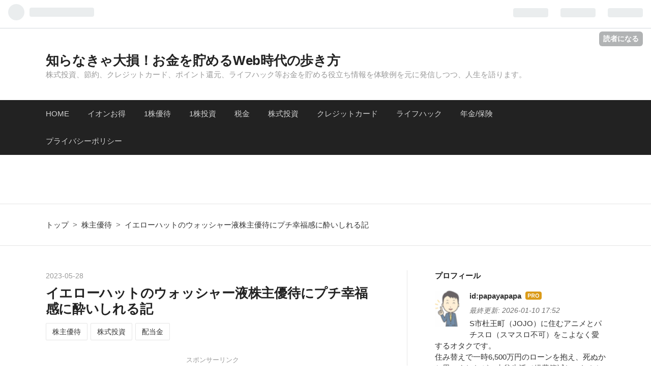

--- FILE ---
content_type: text/html; charset=utf-8
request_url: https://www.panpanpapa.com/entry/2023/05/28/233722
body_size: 27676
content:
<!DOCTYPE html>
<html
  lang="ja"

data-admin-domain="//blog.hatena.ne.jp"
data-admin-origin="https://blog.hatena.ne.jp"
data-author="papayapapa"
data-avail-langs="ja en"
data-blog="papayapapa.hatenablog.com"
data-blog-comments-top-is-new="1"
data-blog-host="papayapapa.hatenablog.com"
data-blog-is-public="1"
data-blog-name="知らなきゃ大損！お金を貯めるWeb時代の歩き方"
data-blog-owner="papayapapa"
data-blog-show-ads=""
data-blog-show-sleeping-ads=""
data-blog-uri="https://www.panpanpapa.com/"
data-blog-uuid="10328749687178740880"
data-blogs-uri-base="https://www.panpanpapa.com"
data-brand="pro"
data-data-layer="{&quot;hatenablog&quot;:{&quot;admin&quot;:{},&quot;analytics&quot;:{&quot;brand_property_id&quot;:&quot;&quot;,&quot;measurement_id&quot;:&quot;G-F2EFKKS936&quot;,&quot;non_sampling_property_id&quot;:&quot;&quot;,&quot;property_id&quot;:&quot;UA-90167236-1&quot;,&quot;separated_property_id&quot;:&quot;UA-29716941-22&quot;},&quot;blog&quot;:{&quot;blog_id&quot;:&quot;10328749687178740880&quot;,&quot;content_seems_japanese&quot;:&quot;true&quot;,&quot;disable_ads&quot;:&quot;custom_domain&quot;,&quot;enable_ads&quot;:&quot;false&quot;,&quot;enable_keyword_link&quot;:&quot;false&quot;,&quot;entry_show_footer_related_entries&quot;:&quot;false&quot;,&quot;force_pc_view&quot;:&quot;false&quot;,&quot;is_public&quot;:&quot;true&quot;,&quot;is_responsive_view&quot;:&quot;false&quot;,&quot;is_sleeping&quot;:&quot;false&quot;,&quot;lang&quot;:&quot;ja&quot;,&quot;name&quot;:&quot;\u77e5\u3089\u306a\u304d\u3083\u5927\u640d\uff01\u304a\u91d1\u3092\u8caf\u3081\u308bWeb\u6642\u4ee3\u306e\u6b69\u304d\u65b9&quot;,&quot;owner_name&quot;:&quot;papayapapa&quot;,&quot;uri&quot;:&quot;https://www.panpanpapa.com/&quot;},&quot;brand&quot;:&quot;pro&quot;,&quot;page_id&quot;:&quot;entry&quot;,&quot;permalink_entry&quot;:{&quot;author_name&quot;:&quot;papayapapa&quot;,&quot;categories&quot;:&quot;\u682a\u4e3b\u512a\u5f85\t\u682a\u5f0f\u6295\u8cc7\t\u914d\u5f53\u91d1&quot;,&quot;character_count&quot;:2577,&quot;date&quot;:&quot;2023-05-28&quot;,&quot;entry_id&quot;:&quot;820878482936541799&quot;,&quot;first_category&quot;:&quot;\u682a\u4e3b\u512a\u5f85&quot;,&quot;hour&quot;:&quot;23&quot;,&quot;title&quot;:&quot;\u30a4\u30a8\u30ed\u30fc\u30cf\u30c3\u30c8\u306e\u30a6\u30a9\u30c3\u30b7\u30e3\u30fc\u6db2\u682a\u4e3b\u512a\u5f85\u306b\u30d7\u30c1\u5e78\u798f\u611f\u306b\u9154\u3044\u3057\u308c\u308b\u8a18&quot;,&quot;uri&quot;:&quot;https://www.panpanpapa.com/entry/2023/05/28/233722&quot;},&quot;pro&quot;:&quot;pro&quot;,&quot;router_type&quot;:&quot;blogs&quot;}}"
data-device="pc"
data-dont-recommend-pro="false"
data-global-domain="https://hatena.blog"
data-globalheader-color="b"
data-globalheader-type="pc"
data-has-touch-view="1"
data-help-url="https://help.hatenablog.com"
data-page="entry"
data-parts-domain="https://hatenablog-parts.com"
data-plus-available="1"
data-pro="true"
data-router-type="blogs"
data-sentry-dsn="https://03a33e4781a24cf2885099fed222b56d@sentry.io/1195218"
data-sentry-environment="production"
data-sentry-sample-rate="0.1"
data-static-domain="https://cdn.blog.st-hatena.com"
data-version="031141611b07a1920489b9bac6ce4b"




  data-initial-state="{}"

  >
  <head prefix="og: http://ogp.me/ns# fb: http://ogp.me/ns/fb# article: http://ogp.me/ns/article#">

  

  
  <meta name="viewport" content="width=device-width, initial-scale=1.0" />


  


  

  <meta name="robots" content="max-image-preview:large" />


  <meta charset="utf-8"/>
  <meta http-equiv="X-UA-Compatible" content="IE=7; IE=9; IE=10; IE=11" />
  <title>イエローハットのウォッシャー液株主優待にプチ幸福感に酔いしれる記 - 知らなきゃ大損！お金を貯めるWeb時代の歩き方</title>

  
  <link rel="canonical" href="https://www.panpanpapa.com/entry/2023/05/28/233722"/>



  

<meta itemprop="name" content="イエローハットのウォッシャー液株主優待にプチ幸福感に酔いしれる記 - 知らなきゃ大損！お金を貯めるWeb時代の歩き方"/>

  <meta itemprop="image" content="https://cdn.image.st-hatena.com/image/scale/af85c7f2a56bee4363323f7da513da68b9bac66d/backend=imagemagick;version=1;width=1300/https%3A%2F%2Fcdn-ak.f.st-hatena.com%2Fimages%2Ffotolife%2Fp%2Fpapayapapa%2F20230528%2F20230528215343.jpg"/>


  <meta property="og:title" content="イエローハットのウォッシャー液株主優待にプチ幸福感に酔いしれる記 - 知らなきゃ大損！お金を貯めるWeb時代の歩き方"/>
<meta property="og:type" content="article"/>
  <meta property="og:url" content="https://www.panpanpapa.com/entry/2023/05/28/233722"/>

  <meta property="og:image" content="https://cdn.image.st-hatena.com/image/scale/af85c7f2a56bee4363323f7da513da68b9bac66d/backend=imagemagick;version=1;width=1300/https%3A%2F%2Fcdn-ak.f.st-hatena.com%2Fimages%2Ffotolife%2Fp%2Fpapayapapa%2F20230528%2F20230528215343.jpg"/>

<meta property="og:image:alt" content="イエローハットのウォッシャー液株主優待にプチ幸福感に酔いしれる記 - 知らなきゃ大損！お金を貯めるWeb時代の歩き方"/>
    <meta property="og:description" content="イエローハット株は、14期連続増配株です。しかも年間6,000円分の割引券に加え、ウォッシャー液が2本の株主優待まであります。株主優待プチ幸福感に酔いしれます。" />
<meta property="og:site_name" content="知らなきゃ大損！お金を貯めるWeb時代の歩き方"/>

  <meta property="article:published_time" content="2023-05-28T14:37:22Z" />

    <meta property="article:tag" content="株主優待" />
    <meta property="article:tag" content="株式投資" />
    <meta property="article:tag" content="配当金" />
      <meta name="twitter:card"  content="summary_large_image" />
    <meta name="twitter:image" content="https://cdn.image.st-hatena.com/image/scale/af85c7f2a56bee4363323f7da513da68b9bac66d/backend=imagemagick;version=1;width=1300/https%3A%2F%2Fcdn-ak.f.st-hatena.com%2Fimages%2Ffotolife%2Fp%2Fpapayapapa%2F20230528%2F20230528215343.jpg" />  <meta name="twitter:title" content="イエローハットのウォッシャー液株主優待にプチ幸福感に酔いしれる記 - 知らなきゃ大損！お金を貯めるWeb時代の歩き方" />    <meta name="twitter:description" content="イエローハット株は、14期連続増配株です。しかも年間6,000円分の割引券に加え、ウォッシャー液が2本の株主優待まであります。株主優待プチ幸福感に酔いしれます。" />  <meta name="twitter:app:name:iphone" content="はてなブログアプリ" />
  <meta name="twitter:app:id:iphone" content="583299321" />
  <meta name="twitter:app:url:iphone" content="hatenablog:///open?uri=https%3A%2F%2Fwww.panpanpapa.com%2Fentry%2F2023%2F05%2F28%2F233722" />  <meta name="twitter:site" content="@panpanpapa1018" />
  
    <meta name="description" content="イエローハット株は、14期連続増配株です。しかも年間6,000円分の割引券に加え、ウォッシャー液が2本の株主優待まであります。株主優待プチ幸福感に酔いしれます。" />
    <meta name="google-site-verification" content="_QjfzYIaNCBzx4PIVZPDizqyiQ-jiPniKf9pSX_GmG0" />
    <meta name="keywords" content="ふるさと納税,イオン,リクルートカード，ポンタ,税金,所得税,固定資産税,サラリーマン,大損,歩き方,人生" />
    <meta name="msvalidate.01" content="D4D7DD1934C4E0D4204FB862BC51F8C0" />


  
<script
  id="embed-gtm-data-layer-loader"
  data-data-layer-page-specific="{&quot;hatenablog&quot;:{&quot;blogs_permalink&quot;:{&quot;entry_afc_issued&quot;:&quot;false&quot;,&quot;is_blog_sleeping&quot;:&quot;false&quot;,&quot;is_author_pro&quot;:&quot;true&quot;,&quot;has_related_entries_with_elasticsearch&quot;:&quot;false&quot;,&quot;blog_afc_issued&quot;:&quot;false&quot;}}}"
>
(function() {
  function loadDataLayer(elem, attrName) {
    if (!elem) { return {}; }
    var json = elem.getAttribute(attrName);
    if (!json) { return {}; }
    return JSON.parse(json);
  }

  var globalVariables = loadDataLayer(
    document.documentElement,
    'data-data-layer'
  );
  var pageSpecificVariables = loadDataLayer(
    document.getElementById('embed-gtm-data-layer-loader'),
    'data-data-layer-page-specific'
  );

  var variables = [globalVariables, pageSpecificVariables];

  if (!window.dataLayer) {
    window.dataLayer = [];
  }

  for (var i = 0; i < variables.length; i++) {
    window.dataLayer.push(variables[i]);
  }
})();
</script>

<!-- Google Tag Manager -->
<script>(function(w,d,s,l,i){w[l]=w[l]||[];w[l].push({'gtm.start':
new Date().getTime(),event:'gtm.js'});var f=d.getElementsByTagName(s)[0],
j=d.createElement(s),dl=l!='dataLayer'?'&l='+l:'';j.async=true;j.src=
'https://www.googletagmanager.com/gtm.js?id='+i+dl;f.parentNode.insertBefore(j,f);
})(window,document,'script','dataLayer','GTM-P4CXTW');</script>
<!-- End Google Tag Manager -->











  <link rel="shortcut icon" href="https://www.panpanpapa.com/icon/favicon">
<link rel="apple-touch-icon" href="https://www.panpanpapa.com/icon/touch">
<link rel="icon" sizes="192x192" href="https://www.panpanpapa.com/icon/link">

  

<link rel="alternate" type="application/atom+xml" title="Atom" href="https://www.panpanpapa.com/feed"/>
<link rel="alternate" type="application/rss+xml" title="RSS2.0" href="https://www.panpanpapa.com/rss"/>

  <link rel="alternate" type="application/json+oembed" href="https://hatena.blog/oembed?url=https%3A%2F%2Fwww.panpanpapa.com%2Fentry%2F2023%2F05%2F28%2F233722&amp;format=json" title="oEmbed Profile of イエローハットのウォッシャー液株主優待にプチ幸福感に酔いしれる記"/>
<link rel="alternate" type="text/xml+oembed" href="https://hatena.blog/oembed?url=https%3A%2F%2Fwww.panpanpapa.com%2Fentry%2F2023%2F05%2F28%2F233722&amp;format=xml" title="oEmbed Profile of イエローハットのウォッシャー液株主優待にプチ幸福感に酔いしれる記"/>
  
  <link rel="author" href="http://www.hatena.ne.jp/papayapapa/">

  

  
      <link rel="preload" href="https://cdn-ak.f.st-hatena.com/images/fotolife/p/papayapapa/20230528/20230528215343.jpg" as="image"/>


  
    
<link rel="stylesheet" type="text/css" href="https://cdn.blog.st-hatena.com/css/blog.css?version=031141611b07a1920489b9bac6ce4b"/>

    
  <link rel="stylesheet" type="text/css" href="https://usercss.blog.st-hatena.com/blog_style/10328749687178740880/b1c0dbe8d9e81d5673fa6171d7e0daa2c404f351"/>
  
  

  

  
<script> </script>

  
<style>
  div#google_afc_user,
  div.google-afc-user-container,
  div.google_afc_image,
  div.google_afc_blocklink {
      display: block !important;
  }
</style>


  

  
    <script type="application/ld+json">{"@context":"http://schema.org","@type":"Article","dateModified":"2023-05-29T23:17:24+09:00","datePublished":"2023-05-28T23:37:22+09:00","description":"イエローハット株は、14期連続増配株です。しかも年間6,000円分の割引券に加え、ウォッシャー液が2本の株主優待まであります。株主優待プチ幸福感に酔いしれます。","headline":"イエローハットのウォッシャー液株主優待にプチ幸福感に酔いしれる記","image":["https://cdn-ak.f.st-hatena.com/images/fotolife/p/papayapapa/20230528/20230528215343.jpg"],"mainEntityOfPage":{"@id":"https://www.panpanpapa.com/entry/2023/05/28/233722","@type":"WebPage"}}</script>

  

  <script async src="//pagead2.googlesyndication.com/pagead/js/adsbygoogle.js"></script>
<script>
 (adsbygoogle = window.adsbygoogle || []).push({
 google_ad_client: "ca-pub-7725141977016838",
 enable_page_level_ads: true
 });
</script>

</center><meta name="viewport" content="width=device-width,initial-scale=1.0">


<script async src="https://pagead2.googlesyndication.com/pagead/js/adsbygoogle.js?client=ca-pub-7725141977016838"
     crossorigin="anonymous"></script>

</head>

  <body class="page-entry enable-top-editarea enable-bottom-editarea category-株主優待 category-株式投資 category-配当金 globalheader-ng-enabled">
    

<div id="globalheader-container"
  data-brand="hatenablog"
  
  >
  <iframe id="globalheader" height="37" frameborder="0" allowTransparency="true"></iframe>
</div>


  
  
  
    <nav class="
      blog-controlls
      
    ">
      <div class="blog-controlls-blog-icon">
        <a href="https://www.panpanpapa.com/">
          <img src="https://cdn.image.st-hatena.com/image/square/7b75a6db539eefde59773f9dd0bcd9c8d475e0d3/backend=imagemagick;height=128;version=1;width=128/https%3A%2F%2Fcdn.user.blog.st-hatena.com%2Fcustom_blog_icon%2F123867753%2F1514248725871085" alt="知らなきゃ大損！お金を貯めるWeb時代の歩き方"/>
        </a>
      </div>
      <div class="blog-controlls-title">
        <a href="https://www.panpanpapa.com/">知らなきゃ大損！お金を貯めるWeb時代の歩き方</a>
      </div>
      <a href="https://blog.hatena.ne.jp/papayapapa/papayapapa.hatenablog.com/subscribe?utm_source=blogs_topright_button&amp;utm_medium=button&amp;utm_campaign=subscribe_blog" class="blog-controlls-subscribe-btn test-blog-header-controlls-subscribe">
        読者になる
      </a>
    </nav>
  

  <div id="container">
    <div id="container-inner">
      <header id="blog-title" data-brand="hatenablog">
  <div id="blog-title-inner" >
    <div id="blog-title-content">
      <h1 id="title"><a href="https://www.panpanpapa.com/">知らなきゃ大損！お金を貯めるWeb時代の歩き方</a></h1>
      
        <h2 id="blog-description">株式投資、節約、クレジットカード、ポイント還元、ライフハック等お金を貯める役立ち情報を体験例を元に発信しつつ、人生を語ります。</h2>
      
    </div>
  </div>
</header>

      
  <div id="top-editarea">
    <nav class="main-navigation">
    <div class="menu-toggle">ホーム</div>
    <div class="main-navigation-inner">
        <ul>
            <li><a href="https://www.panpanpapa.com/entry/HOME">HOME</a></li>
            <li><a href="https://www.panpanpapa.com/archive/category/%E3%82%A4%E3%82%AA%E3%83%B3">イオンお得</a></li>
            <li><a href="https://www.panpanpapa.com/archive/category/1%E6%A0%AA%E5%84%AA%E5%BE%85">1株優待</a></li> 
            <li><a href="https://www.panpanpapa.com/archive/category/1%E6%A0%AA%E6%8A%95%E8%B3%87">1株投資</a></li>
            <li><a href="https://www.panpanpapa.com/archive/category/%E7%A8%8E%E9%87%91">税金</a></li>
            <li><a href="https://www.panpanpapa.com/archive/category/株式投資">株式投資</a></li>
            <li><a href="https://www.panpanpapa.com/archive/category/クレジットカード">クレジットカード</a></li>
            <li><a href="https://www.panpanpapa.com/archive/category/%E3%83%A9%E3%82%A4%E3%83%95%E3%83%8F%E3%83%83%E3%82%AF">ライフハック</a></li>
            <li><a href="https://www.panpanpapa.com/archive/category/%E5%B9%B4%E9%87%91%2F%E4%BF%9D%E9%99%BA">年金/保険</a></li>
        　　<li><a href="https://www.panpanpapa.com/entry/privacy_policy">プライバシーポリシー</a></li>
                  </ul>
    </div>
</nav>

<div id="recommend-entries">
    <div id="recommend-entries-inner">
        <div class="hatena-module hatena-module-entries-access-ranking" 
            data-count="5" 
            data-display_entry_category="0"
            data-display_entry_image="1"
            data-display_entry_image_size_width="320"
            data-display_entry_image_size_height="200"
            data-display_entry_body_length="0"
            data-display_entry_date="0"
            data-display_bookmark_count="1"
            data-source="access"
        >
        <div class="hatena-module-body"></div>
        </div>
    </div>
</div>


  </div>


      
          <div id="top-box">
    <div class="breadcrumb" data-test-id="breadcrumb">
      <div class="breadcrumb-inner">
        <a class="breadcrumb-link" href="https://www.panpanpapa.com/"><span>トップ</span></a>          <span class="breadcrumb-gt">&gt;</span>          <span class="breadcrumb-child">            <a class="breadcrumb-child-link" href="https://www.panpanpapa.com/archive/category/%E6%A0%AA%E4%B8%BB%E5%84%AA%E5%BE%85"><span>株主優待</span></a>          </span>            <span class="breadcrumb-gt">&gt;</span>          <span class="breadcrumb-child">            <span>イエローハットのウォッシャー液株主優待にプチ幸福感に酔いしれる記</span>          </span>      </div>
    </div>
  </div>
  <script type="application/ld+json" class="test-breadcrumb-json-ld">
    {"@type":"BreadcrumbList","@context":"http://schema.org","itemListElement":[{"item":{"@id":"https://www.panpanpapa.com/","name":"トップ"},"@type":"ListItem","position":1},{"item":{"name":"株主優待","@id":"https://www.panpanpapa.com/archive/category/%E6%A0%AA%E4%B8%BB%E5%84%AA%E5%BE%85"},"position":2,"@type":"ListItem"}]}
  </script>
      
      




<div id="content" class="hfeed"
  
  >
  <div id="content-inner">
    <div id="wrapper">
      <div id="main">
        <div id="main-inner">
          

          



          
  
  <!-- google_ad_section_start -->
  <!-- rakuten_ad_target_begin -->
  
  
  

  

  
    
      
        <article class="entry hentry test-hentry js-entry-article date-first autopagerize_page_element chars-2800 words-200 mode-html entry-odd" id="entry-820878482936541799" data-keyword-campaign="" data-uuid="820878482936541799" data-publication-type="entry">
  <div class="entry-inner">
    <header class="entry-header">
  
    <div class="date entry-date first">
    <a href="https://www.panpanpapa.com/archive/2023/05/28" rel="nofollow">
      <time datetime="2023-05-28T14:37:22Z" title="2023-05-28T14:37:22Z">
        <span class="date-year">2023</span><span class="hyphen">-</span><span class="date-month">05</span><span class="hyphen">-</span><span class="date-day">28</span>
      </time>
    </a>
      </div>
  <h1 class="entry-title">
  <a href="https://www.panpanpapa.com/entry/2023/05/28/233722" class="entry-title-link bookmark">イエローハットのウォッシャー液株主優待にプチ幸福感に酔いしれる記</a>
</h1>

  
  

  <div class="entry-categories categories">
    
    <a href="https://www.panpanpapa.com/archive/category/%E6%A0%AA%E4%B8%BB%E5%84%AA%E5%BE%85" class="entry-category-link category-株主優待">株主優待</a>
    
    <a href="https://www.panpanpapa.com/archive/category/%E6%A0%AA%E5%BC%8F%E6%8A%95%E8%B3%87" class="entry-category-link category-株式投資">株式投資</a>
    
    <a href="https://www.panpanpapa.com/archive/category/%E9%85%8D%E5%BD%93%E9%87%91" class="entry-category-link category-配当金">配当金</a>
    
  </div>


  
  <div class="customized-header">
    <div class="entry-header-html"></style>
<center><span style="font-size: 80%; color: #999999;">スポンサーリンク</span></center>
<style>
.panpan_responsive_1 { width: 320px; height: 100px; }
@media(min-width: 500px) { .panpan_responsive_1 { width: 468px; height: 60px; } }
@media(min-width: 800px) { .panpan_responsive_1 { width: 728px; height: 90px; } }　
</style>
<script async src="https://pagead2.googlesyndication.com/pagead/js/adsbygoogle.js"></script>
<!-- 2021313レスポンシブコード修正 -->
<ins class="adsbygoogle panpan_responsive_1"
style="display:inline-block"
data-ad-client="ca-pub-7725141977016838"
data-ad-slot="9358921986"
</ins>
<script>
(adsbygoogle = window.adsbygoogle || []).push({});
</script>
</center></div>
  </div>


  

</header>

    


    <div class="entry-content hatenablog-entry">
  
    <p>ようこそ(^^)/</p>
<p>人生を豊かに生きるためには、健康とお金がとても大切と考える当サイトの管理人ぱんぱんぱぱです。</p>
<p>さて、管理人は底辺中の底辺ポンコツ盆栽株主です。</p>
<p>2021年秋頃より、株主優待に目覚め、資金の許す限り株主優待のある銘柄を買って、プチ株主優待生活を満喫しています。</p>
<p>今回手に入れた株主優待の戦利品です。</p>
<p>安全運転の友ウインドーウォッシャー液です！</p>
<p><img src="https://cdn-ak.f.st-hatena.com/images/fotolife/p/papayapapa/20230528/20230528215343.jpg" alt="ウインドーウォッシャー液" width="1000" height="563" loading="lazy" title="" class="hatena-fotolife" itemprop="image" /></p>
<p>イエローハット株を100株保有すると、なんと年に2回もウィンドーウォッシャー液2.5Lが株主優待でもらえます！</p>
<p>イエローハット株は、隠れた連続増配株でもあります。</p>
<p>嗚呼！</p>
<p>何であれ、ただでもらえる株主優待は、株主の特権です！</p>
<center><span style="font-size: 80%; color: #999999;">スポンサーリンク</span>
<script async="" src="https://pagead2.googlesyndication.com/pagead/js/adsbygoogle.js?client=ca-pub-7725141977016838" crossorigin="anonymous"></script>
 <ins class="adsbygoogle" style="display: block;" data-ad-client="ca-pub-7725141977016838" data-ad-slot="5388181729" data-ad-format="auto" data-full-width-responsive="true"> </ins>
<script>
     (adsbygoogle = window.adsbygoogle || []).push({});
</script>
</center>
<p> </p>
<p> </p>
<ul class="table-of-contents">
    <li><a href="#１イエローハット株主優待とは">１　イエローハット株主優待とは</a></li>
    <li><a href="#２イエローハット株主優待は最高だった">２　イエローハット株主優待は最高だった！</a></li>
    <li><a href="#３ウィンドーウォッシャー液交換">３　ウィンドーウォッシャー液交換</a></li>
    <li><a href="#４イエローハットは連続増配株">４　イエローハットは連続増配株！</a></li>
    <li><a href="#５イエローハット株の利回りは">５　イエローハット株の利回りは？</a></li>
    <li><a href="#６まとめ">６　まとめ</a></li>
</ul>
<p> </p>
<h3 id="１イエローハット株主優待とは">１　イエローハット株主優待とは</h3>
<p>イエローハット株主優待は、ちょっと変わった株主優待です。</p>
<p>年に2回、なんとふたつの株主優待があります。</p>
<p><img src="https://cdn-ak.f.st-hatena.com/images/fotolife/p/papayapapa/20230528/20230528220342.jpg" alt="イエローハット株主優待" width="761" height="709" loading="lazy" title="" class="hatena-fotolife" itemprop="image" /></p>
<p><a href="https://finance.yahoo.co.jp/quote/9882.T/incentive">(株)イエローハット【9882】：株主優待 - Yahoo!ファイナンス</a></p>
<p>ことことを知った時、管理人はまさか？と思いました。</p>
<div style="width: 100%; height: auto; margin-bottom: 20px; display: table;">
<div style="text-align: center; display: table-cell; width: 80px; vertical-align: middle;"><img src="https://cdn-ak.f.st-hatena.com/images/fotolife/p/papayapapa/20210110/20210110120934.jpg" style="border-radius: 50%; border: 1px solid #ccc; margin-bottom: 5px;" /> 
<div style="color: #616161; font-size: 70%; line-height: 1.5; max-width: 80px;">ぱんぱんぱぱ</div>
</div>
<div style="display: table-cell; margin: 0; vertical-align: middle; text-align: left;">
<div style="font-size: 15px; line-height: 26px; display: inline-block; padding: 15px 20px; margin-left: 20px; border-radius: 7px; position: relative; background-color: #cde4ff;"><span style="font-size: 150%; color: #000000;">年に2回も3,000円分の割引券をウィンドーウォッシャー液がもらえるの？</span><br /><span style="position: absolute; top: 50%; left: -10px; margin-top: -10px; display: block; width: 0px; height: 0px; border-style: solid; border-width: 10px 10px 10px 0; border-color: transparent #cde4ff transparent transparent;"> </span></div>
</div>
</div>
<p>こんなバカな？と思いました。</p>
<p>もっと早く知っていれば、もっと安い時に買っていたものを！</p>
<p>とちょっぴり自分のリサーチ力に涙しています。</p>
<h3 id="２イエローハット株主優待は最高だった">２　イエローハット株主優待は最高だった！</h3>
<p>イエローハットの株を買ったのは、2022年8月3日のことです。</p>
<p><img src="https://cdn-ak.f.st-hatena.com/images/fotolife/p/papayapapa/20230528/20230528220940.png" alt="約定" width="1057" height="104" loading="lazy" title="" class="hatena-fotolife" itemprop="image" /></p>
<p>1,600円台でも買えたのに優柔不断の自分を呪いたくなります。</p>
<p>まあ、いいです。長いおつきあいで元は取っていきます。</p>
<p>待望の株主優待が12月頃届きました。</p>
<p><img src="https://cdn-ak.f.st-hatena.com/images/fotolife/p/papayapapa/20230528/20230528221230.png" alt="イエローハット株主優待" width="1000" height="563" loading="lazy" title="" class="hatena-fotolife" itemprop="image" /></p>
<p>4月に割引券をタイヤ交換に使い、日本一安くタイヤ交換ができたと自負しています。</p>
<p><img src="https://cdn-ak.f.st-hatena.com/images/fotolife/p/papayapapa/20230528/20230528221445.png" alt="タイヤ交換" width="1000" height="563" loading="lazy" title="" class="hatena-fotolife" itemprop="image" /></p>
<p>詳しくは次の記事をお読みください。</p>
<p><iframe src="https://hatenablog-parts.com/embed?url=https%3A%2F%2Fwww.panpanpapa.com%2Fentry%2F2023%2F04%2F23%2F225530" title="イエローハット株主優待で、日本一安くタイヤ交換をする方法！（ただし、地域限定） - 知らなきゃ大損！お金を貯めるWeb時代の歩き方" class="embed-card embed-blogcard" scrolling="no" frameborder="0" style="display: block; width: 100%; height: 190px; max-width: 500px; margin: 10px 0px;" loading="lazy"></iframe><cite class="hatena-citation"><a href="https://www.panpanpapa.com/entry/2023/04/23/225530">www.panpanpapa.com</a></cite></p>
<p>感動で涙で視界が曇ります。</p>
<p>最近のタイヤ交換は4,400円前後（ミニバン）が当たり前だというのに2台で4,360円の安さでした！</p>
<p>イエローハット様！車に乗る限りついていきます！</p>
<center><span style="font-size: 80%; color: #999999;">スポンサーリンク</span>
<script async="" src="https://pagead2.googlesyndication.com/pagead/js/adsbygoogle.js?client=ca-pub-7725141977016838" crossorigin="anonymous"></script>
 <ins class="adsbygoogle" style="display: block;" data-ad-client="ca-pub-7725141977016838" data-ad-slot="5858934710" data-ad-format="auto" data-full-width-responsive="true"> </ins>
<script>
     (adsbygoogle = window.adsbygoogle || []).push({});
</script>
</center>
<p> </p>
<h3 id="３ウィンドーウォッシャー液交換">３　ウィンドーウォッシャー液交換</h3>
<p>実はこの日、あまりの感動にウインドーウォッシャー液の交換を忘れてしまいました。</p>
<p>期限は7月31日まで！</p>
<p>ちょっぴり焦ります。</p>
<p>株主優待の行使期限は短いので、失効することも割とよくある話です。</p>
<p>桐谷さんが自転車で毎日必死に利用している理由がちょっぴりわかります。</p>
<p>そこで重い腰を上げていってきました。</p>
<p>カウンター前にウインドーウォッシャー液が鎮座していました。</p>
<p><img src="https://cdn-ak.f.st-hatena.com/images/fotolife/p/papayapapa/20230528/20230528222005.jpg" alt="イエローハット店内" width="1000" height="563" loading="lazy" title="" class="hatena-fotolife" itemprop="image" /></p>
<p>なんと税込み598円です！</p>
<p>引換券を渡すとレジを通して終了でした！</p>
<p>ただでもらえるのは、とてもうれしいです！</p>
<h3 id="４イエローハットは連続増配株">４　イエローハットは連続増配株！</h3>
<p>イエローハット株は株主優待が魅力だけではありません。</p>
<p>好業績が続き、なんと14期連続増配予定です！</p>
<p><img src="https://cdn-ak.f.st-hatena.com/images/fotolife/p/papayapapa/20230528/20230528222749.png" alt="イエローハット決算" width="920" height="625" loading="lazy" title="" class="hatena-fotolife" itemprop="image" /></p>
<p><a href="https://contents.xj-storage.jp/xcontents/98820/266e5e06/dcc5/4874/bf8c/1f1ddd5fd9e8/20220729161425176s.pdf" style="background-color: #ffffff; color: #5687c3; text-decoration: underline; transition: all 0.3s ease 0s; overflow-wrap: break-word; outline: 0px; font-family: Arial, 'Hiragino Kaku Gothic ProN', Meiryo, sans-serif; font-size: 16px; font-style: normal; font-variant-ligatures: normal; font-variant-caps: normal; font-weight: 400; letter-spacing: normal; orphans: 2; text-align: start; text-indent: 0px; text-transform: none; white-space: normal; widows: 2; word-spacing: 0px; -webkit-text-stroke-width: 0px;">イエローハット　2023年3月期第1四半期決算補足説明資料</a></p>
<p>2024.3月期も4円増配を発表し、14期連続増配です！</p>
<p><iframe src="https://hatenablog-parts.com/embed?url=https%3A%2F%2Fkabutan.jp%2Fstock%2Fnews%3Fcode%3D9882%26b%3Dk202305090060" title="イエローハット【9882】、今期経常は1％増で7期連続最高益、4円増配へ | 株探ニュース" class="embed-card embed-webcard" scrolling="no" frameborder="0" style="display: block; width: 100%; height: 155px; max-width: 500px; margin: 10px 0px;" loading="lazy"></iframe><cite class="hatena-citation"><a href="https://kabutan.jp/stock/news?code=9882&amp;b=k202305090060">kabutan.jp</a></cite></p>
<p>14期連続はなかなかできるものではありません。</p>
<p>あの株主優待で有名なヒューリックでさえ、まだ13期連続増配です。</p>
<p>すごいぞ！イエローハット！</p>
<p>車に乗る限りついていきます！</p>
<h3 id="５イエローハット株の利回りは">５　イエローハット株の利回りは？</h3>
<p>イエローハット株の利回りを調べてみます。</p>
<p>管理人の場合は、1,763円と含み益は屁みたいなものです。</p>
<div class="box8">
<p>１　配当金　  6,600円<br />２　優待券　  6,000円<br /><span style="text-decoration: underline;">３　WW液  　1,196円</span></p>
<p>　　計　　　13,796円</p>
</div>
<div style="width: 100%; height: auto; margin-bottom: 20px; display: table;">
<div style="text-align: center; display: table-cell; width: 80px; vertical-align: middle;"><img src="https://cdn-ak.f.st-hatena.com/images/fotolife/p/papayapapa/20210110/20210110120934.jpg" style="border-radius: 50%; border: 1px solid #ccc; margin-bottom: 5px;" /> 
<div style="color: #616161; font-size: 70%; line-height: 1.5; max-width: 80px;">ぱんぱんぱぱ</div>
</div>
<div style="display: table-cell; margin: 0; vertical-align: middle; text-align: left;">
<div style="font-size: 15px; line-height: 26px; display: inline-block; padding: 15px 20px; margin-left: 20px; border-radius: 7px; position: relative; background-color: #cde4ff;"><span style="font-size: 150%; color: #000000;">利回りは驚異の7.83％！</span><br /><span style="position: absolute; top: 50%; left: -10px; margin-top: -10px; display: block; width: 0px; height: 0px; border-style: solid; border-width: 10px 10px 10px 0; border-color: transparent #cde4ff transparent transparent;"> </span></div>
</div>
</div>
<p>使えば使うだけ、お得になるのがイエローハット株です。</p>
<p>管理人の場合は、春秋2回のタイヤ交換に加え、二輪館でも使えるバイクのオイル交換やアクセサリーにも使うので、フル使いです。</p>
<p>なお、メルカリでの相場は1冊につき1,800円前後でソルドアウトです。</p>
<p>年間3,000円くらいの実益となると思います。</p>
<p>配当込みで9,600円！</p>
<p>利回り（1,842円）は、5.21％となかなかのものです。</p>
<p>車に使わない人でも、メルカリで優待券売却という選択肢で、利回り5.21％はなかなかなものだと思います。</p>
<p>しかも14期連続増配株です。</p>
<center><span style="font-size: 80%; color: #999999;">スポンサーリンク</span>
<script async="" src="https://pagead2.googlesyndication.com/pagead/js/adsbygoogle.js?client=ca-pub-7725141977016838" crossorigin="anonymous"></script>
 <ins class="adsbygoogle" style="display: block;" data-ad-client="ca-pub-7725141977016838" data-ad-slot="4362568952" data-ad-format="auto" data-full-width-responsive="true"> </ins>
<script>
     (adsbygoogle = window.adsbygoogle || []).push({});
</script>
</center>
<p> </p>
<h3 id="６まとめ">６　まとめ</h3>
<p>イエローハット株が、14期連続増配株とはまったく知る由もありませんでした。</p>
<p>そもそも連続増配株は、自分の力でIRを駆使して調べないとなかなかわかりません。</p>
<p>バフェットコードは10年間だけなのでなおさらです。</p>
<p>有名どころの花王や小林製薬やUSSや三菱HCキャピタルなどは知っていても、リース業株や不動産関連株などは調べてみないとわかりません。</p>
<p>イエローハット株に出会えたのは、僥倖でした。</p>
<p>毎年、13,796円が手に入る不労所得は最高です。</p>
<p>あんまりうれしくて、イエローハットのクレジットカードまで作ってしまいました！</p>
<p>こういう株式投資は、株価の動向をあまり気にすることがないのが、精神衛生上とても気が楽です。</p>
<p><img src="https://cdn-ak.f.st-hatena.com/images/fotolife/p/papayapapa/20230524/20230524225437.png" alt="悩み" width="640" height="480" loading="lazy" title="" class="hatena-fotolife" itemprop="image" /></p>
<p>桐谷さんの凄みがほんの少しわかったような気がします。</p>
<p>おとといはヤマダホールディングスの株主優待で1,000円分の優待券を使ってきました。</p>
<p><iframe src="https://hatenablog-parts.com/embed?url=https%3A%2F%2Fwww.panpanpapa.com%2Fentry%2F2023%2F05%2F27%2F171406" title="ヤマダホールディングスの大減配に何想う - 知らなきゃ大損！お金を貯めるWeb時代の歩き方" class="embed-card embed-blogcard" scrolling="no" frameborder="0" style="display: block; width: 100%; height: 190px; max-width: 500px; margin: 10px 0px;" loading="lazy"></iframe><cite class="hatena-citation"><a href="https://www.panpanpapa.com/entry/2023/05/27/171406">www.panpanpapa.com</a></cite></p>
<p>昨日は、イオン北海道の株主優待で、400円分の優待券を使ってきました。</p>
<p><iframe src="https://hatenablog-parts.com/embed?url=https%3A%2F%2Fwww.panpanpapa.com%2Fentry%2F2023%2F05%2F03%2F091807" title="損して得取れ！イオン北海道から初優待が到着！ - 知らなきゃ大損！お金を貯めるWeb時代の歩き方" class="embed-card embed-blogcard" scrolling="no" frameborder="0" style="display: block; width: 100%; height: 190px; max-width: 500px; margin: 10px 0px;" loading="lazy"></iframe><cite class="hatena-citation"><a href="https://www.panpanpapa.com/entry/2023/05/03/091807">www.panpanpapa.com</a></cite></p>
<p>3日間で、1,998円分も株主優待で得することができました！</p>
<p>株式投資は、もちろんリスクはありますが、リスクを乗り越えないとリターンは望めません。</p>
<p>3日間で1,998円をポイ活で手にすることはかなり困難です。</p>
<p>でも株主優待なら、確実に手にすることができます。</p>
<p>プチ幸福感に酔いしれることができます。</p>
<p>買値より騰がって含み益があり、高配当でかつ連続増配銘柄で、しかもお得な株主優待のある銘柄は超が付くお宝株です。</p>
<p>みなさんもお宝株を見つけ、プチ幸福感に酔いしれてみてはいかがでしょうか？</p>
<p>くれぐれも株式投資は自己責任により判断されますようお願いします。</p>
<p>ブログと株主優待に愛と真の情報を</p>
<p>それではまた</p>
    
    




    

  
</div>

    
  <footer class="entry-footer">
    
    <div class="entry-tags-wrapper">
  <div class="entry-tags">
      <span class="entry-tag">
        <a href="https://d.hatena.ne.jp/keyword/%E6%A0%AA%E4%B8%BB%E5%84%AA%E5%BE%85" class="entry-tag-link">
          
          
          <span class="entry-tag-icon">#</span><span class="entry-tag-label">株主優待</span>
        </a>
      </span>
    
      <span class="entry-tag">
        <a href="https://d.hatena.ne.jp/keyword/%E3%82%A4%E3%82%A8%E3%83%AD%E3%83%BC%E3%83%8F%E3%83%83%E3%83%88" class="entry-tag-link">
          
          
          <span class="entry-tag-icon">#</span><span class="entry-tag-label">イエローハット</span>
        </a>
      </span>
    
      <span class="entry-tag">
        <a href="https://d.hatena.ne.jp/keyword/%E9%AB%98%E9%85%8D%E5%BD%93%E9%80%A3%E7%B6%9A%E5%A2%97%E9%85%8D%E6%A0%AA" class="entry-tag-link">
          
          
          <span class="entry-tag-icon">#</span><span class="entry-tag-label">高配当連続増配株</span>
        </a>
      </span>
      </div>
</div>

    <p class="entry-footer-section track-inview-by-gtm" data-gtm-track-json="{&quot;area&quot;: &quot;finish_reading&quot;}">
  <span class="author vcard"><span class="fn" data-load-nickname="1" data-user-name="papayapapa" >papayapapa</span></span>
  <span class="entry-footer-time"><a href="https://www.panpanpapa.com/entry/2023/05/28/233722"><time data-relative datetime="2023-05-28T14:37:22Z" title="2023-05-28T14:37:22Z" class="updated">2023-05-28 23:37</time></a></span>
  
  
  
    <span class="
      entry-footer-subscribe
      
    " data-test-blog-controlls-subscribe>
      <a href="https://blog.hatena.ne.jp/papayapapa/papayapapa.hatenablog.com/subscribe?utm_campaign=subscribe_blog&amp;utm_medium=button&amp;utm_source=blogs_entry_footer">
        読者になる
      </a>
    </span>
  
</p>

    
  <div
    class="hatena-star-container"
    data-hatena-star-container
    data-hatena-star-url="https://www.panpanpapa.com/entry/2023/05/28/233722"
    data-hatena-star-title="イエローハットのウォッシャー液株主優待にプチ幸福感に酔いしれる記"
    data-hatena-star-variant="profile-icon"
    data-hatena-star-profile-url-template="https://blog.hatena.ne.jp/{username}/"
  ></div>


    
<div class="social-buttons">
  
  
    <div class="social-button-item">
      <a href="https://b.hatena.ne.jp/entry/s/www.panpanpapa.com/entry/2023/05/28/233722" class="hatena-bookmark-button" data-hatena-bookmark-url="https://www.panpanpapa.com/entry/2023/05/28/233722" data-hatena-bookmark-layout="vertical-balloon" data-hatena-bookmark-lang="ja" title="この記事をはてなブックマークに追加"><img src="https://b.st-hatena.com/images/entry-button/button-only.gif" alt="この記事をはてなブックマークに追加" width="20" height="20" style="border: none;" /></a>
    </div>
  
  
    <div class="social-button-item">
      <div class="fb-share-button" data-layout="box_count" data-href="https://www.panpanpapa.com/entry/2023/05/28/233722"></div>
    </div>
  
  
    
    
    <div class="social-button-item">
      <a
          class="entry-share-button entry-share-button-twitter test-share-button-twitter"
          href="https://x.com/intent/tweet?hashtags=%E6%A0%AA%E4%B8%BB%E5%84%AA%E5%BE%85&amp;hashtags=%E3%82%A4%E3%82%A8%E3%83%AD%E3%83%BC%E3%83%8F%E3%83%83%E3%83%88&amp;hashtags=%E9%AB%98%E9%85%8D%E5%BD%93%E9%80%A3%E7%B6%9A%E5%A2%97%E9%85%8D%E6%A0%AA&amp;text=%E3%82%A4%E3%82%A8%E3%83%AD%E3%83%BC%E3%83%8F%E3%83%83%E3%83%88%E3%81%AE%E3%82%A6%E3%82%A9%E3%83%83%E3%82%B7%E3%83%A3%E3%83%BC%E6%B6%B2%E6%A0%AA%E4%B8%BB%E5%84%AA%E5%BE%85%E3%81%AB%E3%83%97%E3%83%81%E5%B9%B8%E7%A6%8F%E6%84%9F%E3%81%AB%E9%85%94%E3%81%84%E3%81%97%E3%82%8C%E3%82%8B%E8%A8%98+-+%E7%9F%A5%E3%82%89%E3%81%AA%E3%81%8D%E3%82%83%E5%A4%A7%E6%90%8D%EF%BC%81%E3%81%8A%E9%87%91%E3%82%92%E8%B2%AF%E3%82%81%E3%82%8BWeb%E6%99%82%E4%BB%A3%E3%81%AE%E6%AD%A9%E3%81%8D%E6%96%B9&amp;url=https%3A%2F%2Fwww.panpanpapa.com%2Fentry%2F2023%2F05%2F28%2F233722"
          title="X（Twitter）で投稿する"
        ></a>
    </div>
  
  
  
    <span>
      <div class="line-it-button" style="display: none;" data-type="share-e" data-lang="ja" ></div>
      <script src="//scdn.line-apps.com/n/line_it/thirdparty/loader.min.js" async="async" defer="defer" ></script>
    </span>
  
  
  
  
</div>

    

    <div class="customized-footer">
      
  <iframe class="hatena-bookmark-comment-iframe" data-src="https://www.panpanpapa.com/iframe/hatena_bookmark_comment?canonical_uri=https%3A%2F%2Fwww.panpanpapa.com%2Fentry%2F2023%2F05%2F28%2F233722" frameborder="0" scrolling="no" style="border: none; width: 100%;">
  </iframe>


        

        
        
  <div class="entry-footer-html"><iframe src="https://blog.hatena.ne.jp/papayapapa/papayapapa.hatenablog.com/subscribe/iframe" allowtransparency="true" frameborder="0" scrolling="no" width="150" height="28"></iframe>


<div id="my-footer">
<p style="text-align: center; font-size: 75%; color: #999999;">スポンサーリンク</p>
<table class="table-css">
<tr>
<td class="td-css">
<script async src="https://pagead2.googlesyndication.com/pagead/js/adsbygoogle.js"></script>
<!-- 336×280　レクタングル大　記事下1 -->
<ins class="adsbygoogle"
style="display:inline-block;width:336px;height:280px"
data-ad-client="ca-pub-7725141977016838"
data-ad-slot="3806663902"></ins>
<script>
(adsbygoogle = window.adsbygoogle || []).push({});
</script>
</td>
<td class="td-css">
<script async src="https://pagead2.googlesyndication.com/pagead/js/adsbygoogle.js"></script>
<!-- 336×280　レクタングル大　記事下② -->
<ins class="adsbygoogle"
style="display:inline-block;width:336px;height:280px"
data-ad-client="ca-pub-7725141977016838"
data-ad-slot="8376464302"></ins>
<script>
(adsbygoogle = window.adsbygoogle || []).push({});
</script>
</td>
</tr>
</table>
</div>




<script>
var myFooter=document.getElementById("my-footer");
var temp=myFooter.cloneNode(true);
myFooter.parentNode.removeChild(myFooter);
document.getElementsByClassName("entry-content")[0].appendChild(temp);
</script>

<script async src="//pagead2.googlesyndication.com/pagead/js/adsbygoogle.js"></script>
<ins class="adsbygoogle"
     style="display:block"
     data-ad-format="autorelaxed"
     data-ad-client="ca-pub-7725141977016838"
     data-ad-slot="9649199909"></ins>
<script>
     (adsbygoogle = window.adsbygoogle || []).push({});
</script>

<script type="text/javascript">
    amzn_assoc_ad_type = "link_enhancement_widget";
    amzn_assoc_tracking_id = "panpanpapa0e-22";
    amzn_assoc_linkid = "e2db5d29641a846e6272507c710e7924";
    amzn_assoc_placement = "";
    amzn_assoc_marketplace = "amazon";
    amzn_assoc_region = "JP";
</script>
<script src="//ws-fe.amazon-adsystem.com/widgets/q?ServiceVersion=20070822&Operation=GetScript&ID=OneJS&WS=1&MarketPlace=JP"></script></div>


      
    </div>
    
  <div class="comment-box js-comment-box">
    
      <a class="leave-comment-title js-leave-comment-title">コメントを書く</a>
    
    <ul class="comment js-comment">
      <li class="read-more-comments" style="display: none;"><a>もっと読む</a></li>
    </ul>
    
  </div>

  </footer>

  </div>
</article>

      
      
    
  

  
  <!-- rakuten_ad_target_end -->
  <!-- google_ad_section_end -->
  
  
  
  <div class="pager pager-permalink permalink">
    
      
      <span class="pager-prev">
        <a href="https://www.panpanpapa.com/entry/2023/05/30/224638" rel="prev">
          <span class="pager-arrow">&laquo; </span>
          1株優待廃止の株の後始末考（泣）
        </a>
      </span>
    
    
      
      <span class="pager-next">
        <a href="https://www.panpanpapa.com/entry/2023/05/27/171406" rel="next">
          ヤマダホールディングスの大減配に何想う
          <span class="pager-arrow"> &raquo;</span>
        </a>
      </span>
    
  </div>


  



        </div>
      </div>

      <aside id="box1">
  <div id="box1-inner">
  </div>
</aside>

    </div><!-- #wrapper -->

    
<aside id="box2">
  
  <div id="box2-inner">
    
      

<div class="hatena-module hatena-module-profile">
  <div class="hatena-module-title">
    プロフィール
  </div>
  <div class="hatena-module-body">
    
    <a href="https://www.panpanpapa.com/about" class="profile-icon-link">
      <img src="https://cdn.profile-image.st-hatena.com/users/papayapapa/profile.png?1488988551"
      alt="id:papayapapa" class="profile-icon" />
    </a>
    

    
    <span class="id">
      <a href="https://www.panpanpapa.com/about" class="hatena-id-link"><span data-load-nickname="1" data-user-name="papayapapa">id:papayapapa</span></a>
      
  
  
    <a href="https://blog.hatena.ne.jp/-/pro?plus_via=blog_plus_badge&amp;utm_source=pro_badge&amp;utm_medium=referral&amp;utm_campaign=register_pro" title="はてなブログPro"><i class="badge-type-pro">はてなブログPro</i></a>
  


    </span>
    

    
      <div class="profile-activities">
      
        最終更新:
        <time datetime="2026-01-10T08:52:07Z" data-relative data-epoch="1768035127000" class="updated">2026-01-10 17:52</time>
      
    </div>
    

    
    <div class="profile-description">
      <p>S市杜王町（JOJO）に住むアニメとパチスロ（スマスロ不可）をこよなく愛するオタクです。<br />
住み替えで一時6,500万円のローンを抱え、死ぬかと思いましたが、赤貧生活で経費節減し、なんとか完済することができました。<br />
体験に基づいた正しいお金の貯め方使い方を発信します。<br />
また、長年株式投資を続ける底辺ポンコツ盆栽株主です。<br />
2025年9月1日現在、単元株70銘柄、未満株19銘柄合わせて89銘柄に投資し、七転八倒の毎日を生きています。高配当連続増配株と株主優待株を配当金で再投資する方法を採用しています。<br />
2025年9月に念願の年間配当金250万円（税込）と優待相当額30万円を突破することができました。<br />
ランサーズ認定ランサーです。<br />
また、イオンをこよなく愛するイオニストです。イオン株主となり14年目となります。<br />
これまで総額150万円ほどイオン株で得しています。<br />
当サイトはリンクフリーです。<br />
ブログへの問い合わせ、寄稿依頼、ご相談等につきましては、リンクまたはフッターの問い合わせ先よりお願いします。<br />
副業が認められ、2022年度よりと或る大学の非常勤講師を兼任し、七転八倒のセカンドライフを過ごしています。<br />
また、1株優待にハマっています。メニューバーより覗いてみてください。最近は改悪ばかりで存続の危機なのが残念です。</p>

    </div>
    

    
      <div class="hatena-follow-button-box btn-subscribe js-hatena-follow-button-box"
  
  >

  <a href="#" class="hatena-follow-button js-hatena-follow-button">
    <span class="subscribing">
      <span class="foreground">読者です</span>
      <span class="background">読者をやめる</span>
    </span>
    <span class="unsubscribing" data-track-name="profile-widget-subscribe-button" data-track-once>
      <span class="foreground">読者になる</span>
      <span class="background">読者になる</span>
    </span>
  </a>
  <div class="subscription-count-box js-subscription-count-box">
    <i></i>
    <u></u>
    <span class="subscription-count js-subscription-count">
    </span>
  </div>
</div>

    

    
      <div class="hatena-follow-button-box">
        <a href="https://twitter.com/panpanpapa1018" title="X（Twitter）アカウント" class="btn-twitter" data-lang="ja">
          <img src="https://cdn.blog.st-hatena.com/images/theme/plofile-socialize-x.svg?version=031141611b07a1920489b9bac6ce4b" alt="X">
          <span>
            @panpanpapa1018をフォロー
          </span>
        </a>
      </div>
    

    <div class="profile-about">
      <a href="https://www.panpanpapa.com/about">このブログについて</a>
    </div>

  </div>
</div>

    
      
<div class="hatena-module hatena-module-html">
  <div class="hatena-module-body">
    <script async src="https://pagead2.googlesyndication.com/pagead/js/adsbygoogle.js"></script>
<!-- -->
<ins class="adsbygoogle"
style="display:block"
data-ad-client="ca-pub-7725141977016838"
data-ad-slot="8334697464"
data-ad-format="vertical"
data-full-width-responsive="true"></ins>
<script>
(adsbygoogle = window.adsbygoogle || []).push({});
</script>


  </div>
</div>

    
      <div class="hatena-module hatena-module-recent-entries ">
  <div class="hatena-module-title">
    <a href="https://www.panpanpapa.com/archive">
      最新記事
    </a>
  </div>
  <div class="hatena-module-body">
    <ul class="recent-entries hatena-urllist urllist-with-thumbnails">
  
  
    
    <li class="urllist-item recent-entries-item">
      <div class="urllist-item-inner recent-entries-item-inner">
        
          
                      <a class="urllist-image-link recent-entries-image-link" href="https://www.panpanpapa.com/entry/2026/01/10/175207">
  <img alt="これは便利！ヤフーファイナンスで保有株式銘柄を一括管理する方法" src="https://cdn.image.st-hatena.com/image/square/945409cdc94312337970548fc3cc12e9a460c079/backend=imagemagick;height=100;version=1;width=100/https%3A%2F%2Fcdn-ak.f.st-hatena.com%2Fimages%2Ffotolife%2Fp%2Fpapayapapa%2F20260110%2F20260110174741.png" class="urllist-image recent-entries-image" title="これは便利！ヤフーファイナンスで保有株式銘柄を一括管理する方法" width="100" height="100" loading="lazy">
</a>

          <a href="https://www.panpanpapa.com/entry/2026/01/10/175207" class="urllist-title-link recent-entries-title-link  urllist-title recent-entries-title">これは便利！ヤフーファイナンスで保有株式銘柄を一括管理する方法</a>




                      <a href="https://b.hatena.ne.jp/entry/s/www.panpanpapa.com/entry/2026/01/10/175207" class="bookmark-widget-counter">
  <img src="https://b.hatena.ne.jp/entry/image/https://www.panpanpapa.com/entry/2026/01/10/175207" alt="はてなブックマーク - これは便利！ヤフーファイナンスで保有株式銘柄を一括管理する方法" />
</a>

                      <div class="urllist-categories recent-entries-categories">    <a class="urllist-category-link recent-entries-category-link category-2025年株式投資運用成績" href="https://www.panpanpapa.com/archive/category/2025%E5%B9%B4%E6%A0%AA%E5%BC%8F%E6%8A%95%E8%B3%87%E9%81%8B%E7%94%A8%E6%88%90%E7%B8%BE">
      2025年株式投資運用成績
    </a>    <a class="urllist-category-link recent-entries-category-link category-株式投資収支報告" href="https://www.panpanpapa.com/archive/category/%E6%A0%AA%E5%BC%8F%E6%8A%95%E8%B3%87%E5%8F%8E%E6%94%AF%E5%A0%B1%E5%91%8A">
      株式投資収支報告
    </a>    <a class="urllist-category-link recent-entries-category-link category-株式投資" href="https://www.panpanpapa.com/archive/category/%E6%A0%AA%E5%BC%8F%E6%8A%95%E8%B3%87">
      株式投資
    </a>    <a class="urllist-category-link recent-entries-category-link category-配当金" href="https://www.panpanpapa.com/archive/category/%E9%85%8D%E5%BD%93%E9%87%91">
      配当金
    </a>    <a class="urllist-category-link recent-entries-category-link category-ライフハック" href="https://www.panpanpapa.com/archive/category/%E3%83%A9%E3%82%A4%E3%83%95%E3%83%8F%E3%83%83%E3%82%AF">
      ライフハック
    </a>
</div>


                </div>
    </li>
  
    
    <li class="urllist-item recent-entries-item">
      <div class="urllist-item-inner recent-entries-item-inner">
        
          
                      <a class="urllist-image-link recent-entries-image-link" href="https://www.panpanpapa.com/entry/2026/01/08/173048">
  <img alt="株式投資は忘れるくらいがちょうどいいアノマリー実践記" src="https://cdn.image.st-hatena.com/image/square/0a45cbfb008b2b0f5b72617dfc54381446ac0e2e/backend=imagemagick;height=100;version=1;width=100/https%3A%2F%2Fcdn-ak.f.st-hatena.com%2Fimages%2Ffotolife%2Fp%2Fpapayapapa%2F20220401%2F20220401001741.png" class="urllist-image recent-entries-image" title="株式投資は忘れるくらいがちょうどいいアノマリー実践記" width="100" height="100" loading="lazy">
</a>

          <a href="https://www.panpanpapa.com/entry/2026/01/08/173048" class="urllist-title-link recent-entries-title-link  urllist-title recent-entries-title">株式投資は忘れるくらいがちょうどいいアノマリー実践記</a>




                      <a href="https://b.hatena.ne.jp/entry/s/www.panpanpapa.com/entry/2026/01/08/173048" class="bookmark-widget-counter">
  <img src="https://b.hatena.ne.jp/entry/image/https://www.panpanpapa.com/entry/2026/01/08/173048" alt="はてなブックマーク - 株式投資は忘れるくらいがちょうどいいアノマリー実践記" />
</a>

                      <div class="urllist-categories recent-entries-categories">    <a class="urllist-category-link recent-entries-category-link category-株式投資" href="https://www.panpanpapa.com/archive/category/%E6%A0%AA%E5%BC%8F%E6%8A%95%E8%B3%87">
      株式投資
    </a>    <a class="urllist-category-link recent-entries-category-link category-配当金" href="https://www.panpanpapa.com/archive/category/%E9%85%8D%E5%BD%93%E9%87%91">
      配当金
    </a>    <a class="urllist-category-link recent-entries-category-link category-新型コロナウイルス" href="https://www.panpanpapa.com/archive/category/%E6%96%B0%E5%9E%8B%E3%82%B3%E3%83%AD%E3%83%8A%E3%82%A6%E3%82%A4%E3%83%AB%E3%82%B9">
      新型コロナウイルス
    </a>    <a class="urllist-category-link recent-entries-category-link category-NISAとiDeCo" href="https://www.panpanpapa.com/archive/category/NISA%E3%81%A8iDeCo">
      NISAとiDeCo
    </a>
</div>


                </div>
    </li>
  
    
    <li class="urllist-item recent-entries-item">
      <div class="urllist-item-inner recent-entries-item-inner">
        
          
                      <a class="urllist-image-link recent-entries-image-link" href="https://www.panpanpapa.com/entry/2026/01/05/222819">
  <img alt="私の2025年金融所得10大ニュース" src="https://cdn.image.st-hatena.com/image/square/d5d0c4076f501c1afbfd8d3a1531ccfb37262a0d/backend=imagemagick;height=100;version=1;width=100/https%3A%2F%2Fcdn-ak.f.st-hatena.com%2Fimages%2Ffotolife%2Fp%2Fpapayapapa%2F20260105%2F20260105222401.png" class="urllist-image recent-entries-image" title="私の2025年金融所得10大ニュース" width="100" height="100" loading="lazy">
</a>

          <a href="https://www.panpanpapa.com/entry/2026/01/05/222819" class="urllist-title-link recent-entries-title-link  urllist-title recent-entries-title">私の2025年金融所得10大ニュース</a>




                      <a href="https://b.hatena.ne.jp/entry/s/www.panpanpapa.com/entry/2026/01/05/222819" class="bookmark-widget-counter">
  <img src="https://b.hatena.ne.jp/entry/image/https://www.panpanpapa.com/entry/2026/01/05/222819" alt="はてなブックマーク - 私の2025年金融所得10大ニュース" />
</a>

                      <div class="urllist-categories recent-entries-categories">    <a class="urllist-category-link recent-entries-category-link category-2025年株式投資運用成績" href="https://www.panpanpapa.com/archive/category/2025%E5%B9%B4%E6%A0%AA%E5%BC%8F%E6%8A%95%E8%B3%87%E9%81%8B%E7%94%A8%E6%88%90%E7%B8%BE">
      2025年株式投資運用成績
    </a>    <a class="urllist-category-link recent-entries-category-link category-アノマリー" href="https://www.panpanpapa.com/archive/category/%E3%82%A2%E3%83%8E%E3%83%9E%E3%83%AA%E3%83%BC">
      アノマリー
    </a>    <a class="urllist-category-link recent-entries-category-link category-年金/保険" href="https://www.panpanpapa.com/archive/category/%E5%B9%B4%E9%87%91%2F%E4%BF%9D%E9%99%BA">
      年金/保険
    </a>    <a class="urllist-category-link recent-entries-category-link category-ライフハック" href="https://www.panpanpapa.com/archive/category/%E3%83%A9%E3%82%A4%E3%83%95%E3%83%8F%E3%83%83%E3%82%AF">
      ライフハック
    </a>    <a class="urllist-category-link recent-entries-category-link category-株式投資" href="https://www.panpanpapa.com/archive/category/%E6%A0%AA%E5%BC%8F%E6%8A%95%E8%B3%87">
      株式投資
    </a>    <a class="urllist-category-link recent-entries-category-link category-不労所得" href="https://www.panpanpapa.com/archive/category/%E4%B8%8D%E5%8A%B4%E6%89%80%E5%BE%97">
      不労所得
    </a>
</div>


                </div>
    </li>
  
    
    <li class="urllist-item recent-entries-item">
      <div class="urllist-item-inner recent-entries-item-inner">
        
          
                      <a class="urllist-image-link recent-entries-image-link" href="https://www.panpanpapa.com/entry/2026/01/02/181004">
  <img alt="2025年我がぽんこつ株式投資を振り返る" src="https://cdn.image.st-hatena.com/image/square/f98d6d720ba5fccc3052f6470e83586814bbd24f/backend=imagemagick;height=100;version=1;width=100/https%3A%2F%2Fcdn-ak.f.st-hatena.com%2Fimages%2Ffotolife%2Fp%2Fpapayapapa%2F20251215%2F20251215125303.png" class="urllist-image recent-entries-image" title="2025年我がぽんこつ株式投資を振り返る" width="100" height="100" loading="lazy">
</a>

          <a href="https://www.panpanpapa.com/entry/2026/01/02/181004" class="urllist-title-link recent-entries-title-link  urllist-title recent-entries-title">2025年我がぽんこつ株式投資を振り返る</a>




                      <a href="https://b.hatena.ne.jp/entry/s/www.panpanpapa.com/entry/2026/01/02/181004" class="bookmark-widget-counter">
  <img src="https://b.hatena.ne.jp/entry/image/https://www.panpanpapa.com/entry/2026/01/02/181004" alt="はてなブックマーク - 2025年我がぽんこつ株式投資を振り返る" />
</a>

                      <div class="urllist-categories recent-entries-categories">    <a class="urllist-category-link recent-entries-category-link category-2025年株式投資運用成績" href="https://www.panpanpapa.com/archive/category/2025%E5%B9%B4%E6%A0%AA%E5%BC%8F%E6%8A%95%E8%B3%87%E9%81%8B%E7%94%A8%E6%88%90%E7%B8%BE">
      2025年株式投資運用成績
    </a>    <a class="urllist-category-link recent-entries-category-link category-株式投資" href="https://www.panpanpapa.com/archive/category/%E6%A0%AA%E5%BC%8F%E6%8A%95%E8%B3%87">
      株式投資
    </a>    <a class="urllist-category-link recent-entries-category-link category-株式投資収支報告" href="https://www.panpanpapa.com/archive/category/%E6%A0%AA%E5%BC%8F%E6%8A%95%E8%B3%87%E5%8F%8E%E6%94%AF%E5%A0%B1%E5%91%8A">
      株式投資収支報告
    </a>    <a class="urllist-category-link recent-entries-category-link category-株主優待" href="https://www.panpanpapa.com/archive/category/%E6%A0%AA%E4%B8%BB%E5%84%AA%E5%BE%85">
      株主優待
    </a>    <a class="urllist-category-link recent-entries-category-link category-配当金" href="https://www.panpanpapa.com/archive/category/%E9%85%8D%E5%BD%93%E9%87%91">
      配当金
    </a>
</div>


                </div>
    </li>
  
    
    <li class="urllist-item recent-entries-item">
      <div class="urllist-item-inner recent-entries-item-inner">
        
          
                      <a class="urllist-image-link recent-entries-image-link" href="https://www.panpanpapa.com/entry/2025/12/31/000908">
  <img alt="2026年版卓上カレンダーを1株優待で手に入れる方法" src="https://cdn.image.st-hatena.com/image/square/715dbe8c5a0c969053632c05e58630b29bf40f1d/backend=imagemagick;height=100;version=1;width=100/https%3A%2F%2Fcdn-ak.f.st-hatena.com%2Fimages%2Ffotolife%2Fp%2Fpapayapapa%2F20251230%2F20251230230509.jpg" class="urllist-image recent-entries-image" title="2026年版卓上カレンダーを1株優待で手に入れる方法" width="100" height="100" loading="lazy">
</a>

          <a href="https://www.panpanpapa.com/entry/2025/12/31/000908" class="urllist-title-link recent-entries-title-link  urllist-title recent-entries-title">2026年版卓上カレンダーを1株優待で手に入れる方法</a>




                      <a href="https://b.hatena.ne.jp/entry/s/www.panpanpapa.com/entry/2025/12/31/000908" class="bookmark-widget-counter">
  <img src="https://b.hatena.ne.jp/entry/image/https://www.panpanpapa.com/entry/2025/12/31/000908" alt="はてなブックマーク - 2026年版卓上カレンダーを1株優待で手に入れる方法" />
</a>

                      <div class="urllist-categories recent-entries-categories">    <a class="urllist-category-link recent-entries-category-link category-株主優待" href="https://www.panpanpapa.com/archive/category/%E6%A0%AA%E4%B8%BB%E5%84%AA%E5%BE%85">
      株主優待
    </a>    <a class="urllist-category-link recent-entries-category-link category-1株投資" href="https://www.panpanpapa.com/archive/category/1%E6%A0%AA%E6%8A%95%E8%B3%87">
      1株投資
    </a>    <a class="urllist-category-link recent-entries-category-link category-1株優待" href="https://www.panpanpapa.com/archive/category/1%E6%A0%AA%E5%84%AA%E5%BE%85">
      1株優待
    </a>
</div>


                </div>
    </li>
  
    
    <li class="urllist-item recent-entries-item">
      <div class="urllist-item-inner recent-entries-item-inner">
        
          
                      <a class="urllist-image-link recent-entries-image-link" href="https://www.panpanpapa.com/entry/2025/12/27/224705">
  <img alt="株主優待で年賀状をほぼ無料で出す方法" src="https://cdn.image.st-hatena.com/image/square/28354ada97fcf269de06ddc82cf6be5adc63ab46/backend=imagemagick;height=100;version=1;width=100/https%3A%2F%2Fcdn-ak.f.st-hatena.com%2Fimages%2Ffotolife%2Fp%2Fpapayapapa%2F20251227%2F20251227204131.jpg" class="urllist-image recent-entries-image" title="株主優待で年賀状をほぼ無料で出す方法" width="100" height="100" loading="lazy">
</a>

          <a href="https://www.panpanpapa.com/entry/2025/12/27/224705" class="urllist-title-link recent-entries-title-link  urllist-title recent-entries-title">株主優待で年賀状をほぼ無料で出す方法</a>




                      <a href="https://b.hatena.ne.jp/entry/s/www.panpanpapa.com/entry/2025/12/27/224705" class="bookmark-widget-counter">
  <img src="https://b.hatena.ne.jp/entry/image/https://www.panpanpapa.com/entry/2025/12/27/224705" alt="はてなブックマーク - 株主優待で年賀状をほぼ無料で出す方法" />
</a>

                      <div class="urllist-categories recent-entries-categories">    <a class="urllist-category-link recent-entries-category-link category-株主優待" href="https://www.panpanpapa.com/archive/category/%E6%A0%AA%E4%B8%BB%E5%84%AA%E5%BE%85">
      株主優待
    </a>    <a class="urllist-category-link recent-entries-category-link category-株式投資" href="https://www.panpanpapa.com/archive/category/%E6%A0%AA%E5%BC%8F%E6%8A%95%E8%B3%87">
      株式投資
    </a>    <a class="urllist-category-link recent-entries-category-link category-節約" href="https://www.panpanpapa.com/archive/category/%E7%AF%80%E7%B4%84">
      節約
    </a>    <a class="urllist-category-link recent-entries-category-link category-ポイント還元/QR決済/電子マネー/ポンタ" href="https://www.panpanpapa.com/archive/category/%E3%83%9D%E3%82%A4%E3%83%B3%E3%83%88%E9%82%84%E5%85%83%2FQR%E6%B1%BA%E6%B8%88%2F%E9%9B%BB%E5%AD%90%E3%83%9E%E3%83%8D%E3%83%BC%2F%E3%83%9D%E3%83%B3%E3%82%BF">
      ポイント還元/QR決済/電子マネー/ポンタ
    </a>
</div>


                </div>
    </li>
  
    
    <li class="urllist-item recent-entries-item">
      <div class="urllist-item-inner recent-entries-item-inner">
        
          
                      <a class="urllist-image-link recent-entries-image-link" href="https://www.panpanpapa.com/entry/2025/12/20/151625">
  <img alt="株主優待は自己満足だけど、それがいい実践記" src="https://cdn.image.st-hatena.com/image/square/25eef9725f6eb8132f80e60029ec397ec2454545/backend=imagemagick;height=100;version=1;width=100/https%3A%2F%2Fcdn-ak.f.st-hatena.com%2Fimages%2Ffotolife%2Fp%2Fpapayapapa%2F20251220%2F20251220131611.png" class="urllist-image recent-entries-image" title="株主優待は自己満足だけど、それがいい実践記" width="100" height="100" loading="lazy">
</a>

          <a href="https://www.panpanpapa.com/entry/2025/12/20/151625" class="urllist-title-link recent-entries-title-link  urllist-title recent-entries-title">株主優待は自己満足だけど、それがいい実践記</a>




                      <a href="https://b.hatena.ne.jp/entry/s/www.panpanpapa.com/entry/2025/12/20/151625" class="bookmark-widget-counter">
  <img src="https://b.hatena.ne.jp/entry/image/https://www.panpanpapa.com/entry/2025/12/20/151625" alt="はてなブックマーク - 株主優待は自己満足だけど、それがいい実践記" />
</a>

                      <div class="urllist-categories recent-entries-categories">    <a class="urllist-category-link recent-entries-category-link category-イオン" href="https://www.panpanpapa.com/archive/category/%E3%82%A4%E3%82%AA%E3%83%B3">
      イオン
    </a>    <a class="urllist-category-link recent-entries-category-link category-株主優待" href="https://www.panpanpapa.com/archive/category/%E6%A0%AA%E4%B8%BB%E5%84%AA%E5%BE%85">
      株主優待
    </a>
</div>


                </div>
    </li>
  
    
    <li class="urllist-item recent-entries-item">
      <div class="urllist-item-inner recent-entries-item-inner">
        
          
                      <a class="urllist-image-link recent-entries-image-link" href="https://www.panpanpapa.com/entry/2025/12/17/213422">
  <img alt="SBI新生銀行IPOに初チャレンジして想うこと" src="https://cdn.image.st-hatena.com/image/square/fff6d4447d63bf141f247363dc3e25f587bb5183/backend=imagemagick;height=100;version=1;width=100/https%3A%2F%2Fcdn-ak.f.st-hatena.com%2Fimages%2Ffotolife%2Fp%2Fpapayapapa%2F20251217%2F20251217212547.png" class="urllist-image recent-entries-image" title="SBI新生銀行IPOに初チャレンジして想うこと" width="100" height="100" loading="lazy">
</a>

          <a href="https://www.panpanpapa.com/entry/2025/12/17/213422" class="urllist-title-link recent-entries-title-link  urllist-title recent-entries-title">SBI新生銀行IPOに初チャレンジして想うこと</a>




                      <a href="https://b.hatena.ne.jp/entry/s/www.panpanpapa.com/entry/2025/12/17/213422" class="bookmark-widget-counter">
  <img src="https://b.hatena.ne.jp/entry/image/https://www.panpanpapa.com/entry/2025/12/17/213422" alt="はてなブックマーク - SBI新生銀行IPOに初チャレンジして想うこと" />
</a>

                      <div class="urllist-categories recent-entries-categories">    <a class="urllist-category-link recent-entries-category-link category-株式売買" href="https://www.panpanpapa.com/archive/category/%E6%A0%AA%E5%BC%8F%E5%A3%B2%E8%B2%B7">
      株式売買
    </a>    <a class="urllist-category-link recent-entries-category-link category-銀行利用法" href="https://www.panpanpapa.com/archive/category/%E9%8A%80%E8%A1%8C%E5%88%A9%E7%94%A8%E6%B3%95">
      銀行利用法
    </a>    <a class="urllist-category-link recent-entries-category-link category-個別株" href="https://www.panpanpapa.com/archive/category/%E5%80%8B%E5%88%A5%E6%A0%AA">
      個別株
    </a>    <a class="urllist-category-link recent-entries-category-link category-ライフハック" href="https://www.panpanpapa.com/archive/category/%E3%83%A9%E3%82%A4%E3%83%95%E3%83%8F%E3%83%83%E3%82%AF">
      ライフハック
    </a>    <a class="urllist-category-link recent-entries-category-link category-配当金" href="https://www.panpanpapa.com/archive/category/%E9%85%8D%E5%BD%93%E9%87%91">
      配当金
    </a>
</div>


                </div>
    </li>
  
    
    <li class="urllist-item recent-entries-item">
      <div class="urllist-item-inner recent-entries-item-inner">
        
          
                      <a class="urllist-image-link recent-entries-image-link" href="https://www.panpanpapa.com/entry/2025/12/15/125818">
  <img alt="我が家に配当犬がやってきた。名前はくうちゃんです。" src="https://cdn.image.st-hatena.com/image/square/75cd0332aa16ed48268ab59f20df894b9e9e7b83/backend=imagemagick;height=100;version=1;width=100/https%3A%2F%2Fcdn-ak.f.st-hatena.com%2Fimages%2Ffotolife%2Fp%2Fpapayapapa%2F20251215%2F20251215121627.jpg" class="urllist-image recent-entries-image" title="我が家に配当犬がやってきた。名前はくうちゃんです。" width="100" height="100" loading="lazy">
</a>

          <a href="https://www.panpanpapa.com/entry/2025/12/15/125818" class="urllist-title-link recent-entries-title-link  urllist-title recent-entries-title">我が家に配当犬がやってきた。名前はくうちゃんです。</a>




                      <a href="https://b.hatena.ne.jp/entry/s/www.panpanpapa.com/entry/2025/12/15/125818" class="bookmark-widget-counter">
  <img src="https://b.hatena.ne.jp/entry/image/https://www.panpanpapa.com/entry/2025/12/15/125818" alt="はてなブックマーク - 我が家に配当犬がやってきた。名前はくうちゃんです。" />
</a>

                      <div class="urllist-categories recent-entries-categories">    <a class="urllist-category-link recent-entries-category-link category-配当金" href="https://www.panpanpapa.com/archive/category/%E9%85%8D%E5%BD%93%E9%87%91">
      配当金
    </a>    <a class="urllist-category-link recent-entries-category-link category-株式投資" href="https://www.panpanpapa.com/archive/category/%E6%A0%AA%E5%BC%8F%E6%8A%95%E8%B3%87">
      株式投資
    </a>    <a class="urllist-category-link recent-entries-category-link category-不労所得" href="https://www.panpanpapa.com/archive/category/%E4%B8%8D%E5%8A%B4%E6%89%80%E5%BE%97">
      不労所得
    </a>    <a class="urllist-category-link recent-entries-category-link category-夫婦" href="https://www.panpanpapa.com/archive/category/%E5%A4%AB%E5%A9%A6">
      夫婦
    </a>
</div>


                </div>
    </li>
  
    
    <li class="urllist-item recent-entries-item">
      <div class="urllist-item-inner recent-entries-item-inner">
        
          
                      <a class="urllist-image-link recent-entries-image-link" href="https://www.panpanpapa.com/entry/2025/12/12/074449">
  <img alt="ヤマハ発動機株が株主優待ランキング第1位に躍り出た！" src="https://cdn.image.st-hatena.com/image/square/6f546bbf8ceb0ad4ef67266902f11e26bfd42552/backend=imagemagick;height=100;version=1;width=100/https%3A%2F%2Fcdn-ak.f.st-hatena.com%2Fimages%2Ffotolife%2Fp%2Fpapayapapa%2F20251211%2F20251211233229.jpg" class="urllist-image recent-entries-image" title="ヤマハ発動機株が株主優待ランキング第1位に躍り出た！" width="100" height="100" loading="lazy">
</a>

          <a href="https://www.panpanpapa.com/entry/2025/12/12/074449" class="urllist-title-link recent-entries-title-link  urllist-title recent-entries-title">ヤマハ発動機株が株主優待ランキング第1位に躍り出た！</a>




                      <a href="https://b.hatena.ne.jp/entry/s/www.panpanpapa.com/entry/2025/12/12/074449" class="bookmark-widget-counter">
  <img src="https://b.hatena.ne.jp/entry/image/https://www.panpanpapa.com/entry/2025/12/12/074449" alt="はてなブックマーク - ヤマハ発動機株が株主優待ランキング第1位に躍り出た！" />
</a>

                      <div class="urllist-categories recent-entries-categories">    <a class="urllist-category-link recent-entries-category-link category-株主優待" href="https://www.panpanpapa.com/archive/category/%E6%A0%AA%E4%B8%BB%E5%84%AA%E5%BE%85">
      株主優待
    </a>    <a class="urllist-category-link recent-entries-category-link category-株式投資" href="https://www.panpanpapa.com/archive/category/%E6%A0%AA%E5%BC%8F%E6%8A%95%E8%B3%87">
      株式投資
    </a>    <a class="urllist-category-link recent-entries-category-link category-ライフハック" href="https://www.panpanpapa.com/archive/category/%E3%83%A9%E3%82%A4%E3%83%95%E3%83%8F%E3%83%83%E3%82%AF">
      ライフハック
    </a>
</div>


                </div>
    </li>
  
    
    <li class="urllist-item recent-entries-item">
      <div class="urllist-item-inner recent-entries-item-inner">
        
          
                      <a class="urllist-image-link recent-entries-image-link" href="https://www.panpanpapa.com/entry/2025/12/06/210840">
  <img alt="助かった！株式配当金のおかげで、長期火災保険料を支払えた話" src="https://cdn.image.st-hatena.com/image/square/33fbf35f185099458f650e457c54910cb924dca4/backend=imagemagick;height=100;version=1;width=100/https%3A%2F%2Fcdn-ak.f.st-hatena.com%2Fimages%2Ffotolife%2Fp%2Fpapayapapa%2F20251206%2F20251206210012.jpg" class="urllist-image recent-entries-image" title="助かった！株式配当金のおかげで、長期火災保険料を支払えた話" width="100" height="100" loading="lazy">
</a>

          <a href="https://www.panpanpapa.com/entry/2025/12/06/210840" class="urllist-title-link recent-entries-title-link  urllist-title recent-entries-title">助かった！株式配当金のおかげで、長期火災保険料を支払えた話</a>




                      <a href="https://b.hatena.ne.jp/entry/s/www.panpanpapa.com/entry/2025/12/06/210840" class="bookmark-widget-counter">
  <img src="https://b.hatena.ne.jp/entry/image/https://www.panpanpapa.com/entry/2025/12/06/210840" alt="はてなブックマーク - 助かった！株式配当金のおかげで、長期火災保険料を支払えた話" />
</a>

                      <div class="urllist-categories recent-entries-categories">    <a class="urllist-category-link recent-entries-category-link category-マイホーム" href="https://www.panpanpapa.com/archive/category/%E3%83%9E%E3%82%A4%E3%83%9B%E3%83%BC%E3%83%A0">
      マイホーム
    </a>    <a class="urllist-category-link recent-entries-category-link category-株式投資" href="https://www.panpanpapa.com/archive/category/%E6%A0%AA%E5%BC%8F%E6%8A%95%E8%B3%87">
      株式投資
    </a>    <a class="urllist-category-link recent-entries-category-link category-配当金" href="https://www.panpanpapa.com/archive/category/%E9%85%8D%E5%BD%93%E9%87%91">
      配当金
    </a>    <a class="urllist-category-link recent-entries-category-link category-ローン" href="https://www.panpanpapa.com/archive/category/%E3%83%AD%E3%83%BC%E3%83%B3">
      ローン
    </a>
</div>


                </div>
    </li>
  
    
    <li class="urllist-item recent-entries-item">
      <div class="urllist-item-inner recent-entries-item-inner">
        
          
                      <a class="urllist-image-link recent-entries-image-link" href="https://www.panpanpapa.com/entry/2025/12/04/135843">
  <img alt="ちょっとチープだけど卓上カレンダーが1株優待で届きました！" src="https://cdn.image.st-hatena.com/image/square/cb6b3d638ce140fbe431d8aef969b1a3340e17bf/backend=imagemagick;height=100;version=1;width=100/https%3A%2F%2Fcdn-ak.f.st-hatena.com%2Fimages%2Ffotolife%2Fp%2Fpapayapapa%2F20251204%2F20251204132302.jpg" class="urllist-image recent-entries-image" title="ちょっとチープだけど卓上カレンダーが1株優待で届きました！" width="100" height="100" loading="lazy">
</a>

          <a href="https://www.panpanpapa.com/entry/2025/12/04/135843" class="urllist-title-link recent-entries-title-link  urllist-title recent-entries-title">ちょっとチープだけど卓上カレンダーが1株優待で届きました！</a>




                      <a href="https://b.hatena.ne.jp/entry/s/www.panpanpapa.com/entry/2025/12/04/135843" class="bookmark-widget-counter">
  <img src="https://b.hatena.ne.jp/entry/image/https://www.panpanpapa.com/entry/2025/12/04/135843" alt="はてなブックマーク - ちょっとチープだけど卓上カレンダーが1株優待で届きました！" />
</a>

                      <div class="urllist-categories recent-entries-categories">    <a class="urllist-category-link recent-entries-category-link category-1株優待" href="https://www.panpanpapa.com/archive/category/1%E6%A0%AA%E5%84%AA%E5%BE%85">
      1株優待
    </a>    <a class="urllist-category-link recent-entries-category-link category-1株投資" href="https://www.panpanpapa.com/archive/category/1%E6%A0%AA%E6%8A%95%E8%B3%87">
      1株投資
    </a>    <a class="urllist-category-link recent-entries-category-link category-カレンダー優待" href="https://www.panpanpapa.com/archive/category/%E3%82%AB%E3%83%AC%E3%83%B3%E3%83%80%E3%83%BC%E5%84%AA%E5%BE%85">
      カレンダー優待
    </a>    <a class="urllist-category-link recent-entries-category-link category-株式投資" href="https://www.panpanpapa.com/archive/category/%E6%A0%AA%E5%BC%8F%E6%8A%95%E8%B3%87">
      株式投資
    </a>
</div>


                </div>
    </li>
  
    
    <li class="urllist-item recent-entries-item">
      <div class="urllist-item-inner recent-entries-item-inner">
        
          
                      <a class="urllist-image-link recent-entries-image-link" href="https://www.panpanpapa.com/entry/2025/11/29/160110">
  <img alt="11月の株式相場は好転するアノマリーは本当なのか実践記" src="https://cdn.image.st-hatena.com/image/square/eb66c35a35800bac3e87840bc5081bf11b40e5f1/backend=imagemagick;height=100;version=1;width=100/https%3A%2F%2Fcdn-ak.f.st-hatena.com%2Fimages%2Ffotolife%2Fp%2Fpapayapapa%2F20251129%2F20251129155145.jpg" class="urllist-image recent-entries-image" title="11月の株式相場は好転するアノマリーは本当なのか実践記" width="100" height="100" loading="lazy">
</a>

          <a href="https://www.panpanpapa.com/entry/2025/11/29/160110" class="urllist-title-link recent-entries-title-link  urllist-title recent-entries-title">11月の株式相場は好転するアノマリーは本当なのか実践記</a>




                      <a href="https://b.hatena.ne.jp/entry/s/www.panpanpapa.com/entry/2025/11/29/160110" class="bookmark-widget-counter">
  <img src="https://b.hatena.ne.jp/entry/image/https://www.panpanpapa.com/entry/2025/11/29/160110" alt="はてなブックマーク - 11月の株式相場は好転するアノマリーは本当なのか実践記" />
</a>

                      <div class="urllist-categories recent-entries-categories">    <a class="urllist-category-link recent-entries-category-link category-2025年株式投資運用成績" href="https://www.panpanpapa.com/archive/category/2025%E5%B9%B4%E6%A0%AA%E5%BC%8F%E6%8A%95%E8%B3%87%E9%81%8B%E7%94%A8%E6%88%90%E7%B8%BE">
      2025年株式投資運用成績
    </a>    <a class="urllist-category-link recent-entries-category-link category-株式投資" href="https://www.panpanpapa.com/archive/category/%E6%A0%AA%E5%BC%8F%E6%8A%95%E8%B3%87">
      株式投資
    </a>    <a class="urllist-category-link recent-entries-category-link category-配当金" href="https://www.panpanpapa.com/archive/category/%E9%85%8D%E5%BD%93%E9%87%91">
      配当金
    </a>
</div>


                </div>
    </li>
  
    
    <li class="urllist-item recent-entries-item">
      <div class="urllist-item-inner recent-entries-item-inner">
        
          
                      <a class="urllist-image-link recent-entries-image-link" href="https://www.panpanpapa.com/entry/2025/11/28/202859">
  <img alt="まさかの大黒屋HDが隠れ優待復活と奇跡の3バガー達成！" src="https://cdn.image.st-hatena.com/image/square/9453a5c1cf6307f5ea7cc2821816641f91f4ee42/backend=imagemagick;height=100;version=1;width=100/https%3A%2F%2Fcdn-ak.f.st-hatena.com%2Fimages%2Ffotolife%2Fp%2Fpapayapapa%2F20251128%2F20251128175758.png" class="urllist-image recent-entries-image" title="まさかの大黒屋HDが隠れ優待復活と奇跡の3バガー達成！" width="100" height="100" loading="lazy">
</a>

          <a href="https://www.panpanpapa.com/entry/2025/11/28/202859" class="urllist-title-link recent-entries-title-link  urllist-title recent-entries-title">まさかの大黒屋HDが隠れ優待復活と奇跡の3バガー達成！</a>




                      <a href="https://b.hatena.ne.jp/entry/s/www.panpanpapa.com/entry/2025/11/28/202859" class="bookmark-widget-counter">
  <img src="https://b.hatena.ne.jp/entry/image/https://www.panpanpapa.com/entry/2025/11/28/202859" alt="はてなブックマーク - まさかの大黒屋HDが隠れ優待復活と奇跡の3バガー達成！" />
</a>

                      <div class="urllist-categories recent-entries-categories">    <a class="urllist-category-link recent-entries-category-link category-株式投資" href="https://www.panpanpapa.com/archive/category/%E6%A0%AA%E5%BC%8F%E6%8A%95%E8%B3%87">
      株式投資
    </a>
</div>


                </div>
    </li>
  
    
    <li class="urllist-item recent-entries-item">
      <div class="urllist-item-inner recent-entries-item-inner">
        
          
                      <a class="urllist-image-link recent-entries-image-link" href="https://www.panpanpapa.com/entry/2025/11/27/210858">
  <img alt="マイクロソフトリワードで最短14日間で、アマゾンギフト600円を手に入れた！" src="https://cdn.image.st-hatena.com/image/square/a38e30bef501ca6ad033b87eeeff518228f9295c/backend=imagemagick;height=100;version=1;width=100/https%3A%2F%2Fcdn-ak.f.st-hatena.com%2Fimages%2Ffotolife%2Fp%2Fpapayapapa%2F20251127%2F20251127185815.png" class="urllist-image recent-entries-image" title="マイクロソフトリワードで最短14日間で、アマゾンギフト600円を手に入れた！" width="100" height="100" loading="lazy">
</a>

          <a href="https://www.panpanpapa.com/entry/2025/11/27/210858" class="urllist-title-link recent-entries-title-link  urllist-title recent-entries-title">マイクロソフトリワードで最短14日間で、アマゾンギフト600円を手に入れた！</a>




                      <a href="https://b.hatena.ne.jp/entry/s/www.panpanpapa.com/entry/2025/11/27/210858" class="bookmark-widget-counter">
  <img src="https://b.hatena.ne.jp/entry/image/https://www.panpanpapa.com/entry/2025/11/27/210858" alt="はてなブックマーク - マイクロソフトリワードで最短14日間で、アマゾンギフト600円を手に入れた！" />
</a>

                      <div class="urllist-categories recent-entries-categories">    <a class="urllist-category-link recent-entries-category-link category-ポイント還元/QR決済/電子マネー/ポンタ" href="https://www.panpanpapa.com/archive/category/%E3%83%9D%E3%82%A4%E3%83%B3%E3%83%88%E9%82%84%E5%85%83%2FQR%E6%B1%BA%E6%B8%88%2F%E9%9B%BB%E5%AD%90%E3%83%9E%E3%83%8D%E3%83%BC%2F%E3%83%9D%E3%83%B3%E3%82%BF">
      ポイント還元/QR決済/電子マネー/ポンタ
    </a>    <a class="urllist-category-link recent-entries-category-link category-おこづかい" href="https://www.panpanpapa.com/archive/category/%E3%81%8A%E3%81%93%E3%81%A5%E3%81%8B%E3%81%84">
      おこづかい
    </a>    <a class="urllist-category-link recent-entries-category-link category-ライフハック" href="https://www.panpanpapa.com/archive/category/%E3%83%A9%E3%82%A4%E3%83%95%E3%83%8F%E3%83%83%E3%82%AF">
      ライフハック
    </a>
</div>


                </div>
    </li>
  
</ul>

          <div class="urllist-see-more recent-entries-see-more">
        <a href="https://www.panpanpapa.com/archive"  class="urllist-see-more-link recent-entries-see-more-link">
          もっと見る
        </a>
      </div>  </div>
</div>

    
      
<div class="hatena-module hatena-module-html">
    <div class="hatena-module-title">サイト内検索</div>
  <div class="hatena-module-body">
    <script async src="https://cse.google.com/cse.js?cx=c6021ffa96e977b8a"></script>
<div class="gcse-search"></div>
  </div>
</div>

    
      <div class="hatena-module hatena-module-search-box">
  <div class="hatena-module-title">
    検索
  </div>
  <div class="hatena-module-body">
    <form class="search-form" role="search" action="https://www.panpanpapa.com/search" method="get">
  <input type="text" name="q" class="search-module-input" value="" placeholder="記事を検索" required>
  <input type="submit" value="検索" class="search-module-button" />
</form>

  </div>
</div>

    
      <div class="hatena-module hatena-module-links">
  <div class="hatena-module-title">
    リンク
  </div>
  <div class="hatena-module-body">
    <ul class="hatena-urllist">
      
        <li>
          <a href="https://form.run/@pianopapayapapa-1619907130">お問い合わせ先（formrun）推奨</a>
        </li>
      
        <li>
          <a href="http://papayapapa.hatenablog.jp/">世界は株取引でできている　</a>
        </li>
      
        <li>
          <a href="https://panpanpapa2.com/">イオン株主トクするブログ</a>
        </li>
      
        <li>
          <a href="http://www.panpanpapa.com/entry/2016/07/07/000000">お問い合わせ先（グーグル）</a>
        </li>
      
    </ul>
  </div>
</div>

    
      

<div class="hatena-module hatena-module-category">
  <div class="hatena-module-title">
    カテゴリー
  </div>
  <div class="hatena-module-body">
    <ul class="hatena-urllist">
      
        <li>
          <a href="https://www.panpanpapa.com/archive/category/%E3%83%A9%E3%82%A4%E3%83%95%E3%83%8F%E3%83%83%E3%82%AF" class="category-ライフハック">
            ライフハック (317)
          </a>
        </li>
      
        <li>
          <a href="https://www.panpanpapa.com/archive/category/%E9%85%8D%E5%BD%93%E9%87%91" class="category-配当金">
            配当金 (125)
          </a>
        </li>
      
        <li>
          <a href="https://www.panpanpapa.com/archive/category/2025%E5%B9%B4%E6%A0%AA%E5%BC%8F%E6%8A%95%E8%B3%87%E9%81%8B%E7%94%A8%E6%88%90%E7%B8%BE" class="category-2025年株式投資運用成績">
            2025年株式投資運用成績 (8)
          </a>
        </li>
      
        <li>
          <a href="https://www.panpanpapa.com/archive/category/%E6%A0%AA%E5%BC%8F%E6%8A%95%E8%B3%87%E5%8F%8E%E6%94%AF%E5%A0%B1%E5%91%8A" class="category-株式投資収支報告">
            株式投資収支報告 (37)
          </a>
        </li>
      
        <li>
          <a href="https://www.panpanpapa.com/archive/category/%E6%A0%AA%E5%BC%8F%E6%8A%95%E8%B3%87" class="category-株式投資">
            株式投資 (854)
          </a>
        </li>
      
        <li>
          <a href="https://www.panpanpapa.com/archive/category/NISA%E3%81%A8iDeCo" class="category-NISAとiDeCo">
            NISAとiDeCo (65)
          </a>
        </li>
      
        <li>
          <a href="https://www.panpanpapa.com/archive/category/%E6%96%B0%E5%9E%8B%E3%82%B3%E3%83%AD%E3%83%8A%E3%82%A6%E3%82%A4%E3%83%AB%E3%82%B9" class="category-新型コロナウイルス">
            新型コロナウイルス (30)
          </a>
        </li>
      
        <li>
          <a href="https://www.panpanpapa.com/archive/category/%E4%B8%8D%E5%8A%B4%E6%89%80%E5%BE%97" class="category-不労所得">
            不労所得 (90)
          </a>
        </li>
      
        <li>
          <a href="https://www.panpanpapa.com/archive/category/%E3%82%A2%E3%83%8E%E3%83%9E%E3%83%AA%E3%83%BC" class="category-アノマリー">
            アノマリー (33)
          </a>
        </li>
      
        <li>
          <a href="https://www.panpanpapa.com/archive/category/%E5%B9%B4%E9%87%91%2F%E4%BF%9D%E9%99%BA" class="category-年金/保険">
            年金/保険 (101)
          </a>
        </li>
      
        <li>
          <a href="https://www.panpanpapa.com/archive/category/%E6%A0%AA%E4%B8%BB%E5%84%AA%E5%BE%85" class="category-株主優待">
            株主優待 (312)
          </a>
        </li>
      
        <li>
          <a href="https://www.panpanpapa.com/archive/category/1%E6%A0%AA%E6%8A%95%E8%B3%87" class="category-1株投資">
            1株投資 (30)
          </a>
        </li>
      
        <li>
          <a href="https://www.panpanpapa.com/archive/category/1%E6%A0%AA%E5%84%AA%E5%BE%85" class="category-1株優待">
            1株優待 (46)
          </a>
        </li>
      
        <li>
          <a href="https://www.panpanpapa.com/archive/category/%E7%AF%80%E7%B4%84" class="category-節約">
            節約 (109)
          </a>
        </li>
      
        <li>
          <a href="https://www.panpanpapa.com/archive/category/%E3%83%9D%E3%82%A4%E3%83%B3%E3%83%88%E9%82%84%E5%85%83%2FQR%E6%B1%BA%E6%B8%88%2F%E9%9B%BB%E5%AD%90%E3%83%9E%E3%83%8D%E3%83%BC%2F%E3%83%9D%E3%83%B3%E3%82%BF" class="category-ポイント還元/QR決済/電子マネー/ポンタ">
            ポイント還元/QR決済/電子マネー/ポンタ (107)
          </a>
        </li>
      
        <li>
          <a href="https://www.panpanpapa.com/archive/category/%E3%82%A4%E3%82%AA%E3%83%B3" class="category-イオン">
            イオン (89)
          </a>
        </li>
      
        <li>
          <a href="https://www.panpanpapa.com/archive/category/%E6%A0%AA%E5%BC%8F%E5%A3%B2%E8%B2%B7" class="category-株式売買">
            株式売買 (93)
          </a>
        </li>
      
        <li>
          <a href="https://www.panpanpapa.com/archive/category/%E9%8A%80%E8%A1%8C%E5%88%A9%E7%94%A8%E6%B3%95" class="category-銀行利用法">
            銀行利用法 (17)
          </a>
        </li>
      
        <li>
          <a href="https://www.panpanpapa.com/archive/category/%E5%80%8B%E5%88%A5%E6%A0%AA" class="category-個別株">
            個別株 (87)
          </a>
        </li>
      
        <li>
          <a href="https://www.panpanpapa.com/archive/category/%E5%A4%AB%E5%A9%A6" class="category-夫婦">
            夫婦 (28)
          </a>
        </li>
      
        <li>
          <a href="https://www.panpanpapa.com/archive/category/%E3%83%AD%E3%83%BC%E3%83%B3" class="category-ローン">
            ローン (7)
          </a>
        </li>
      
        <li>
          <a href="https://www.panpanpapa.com/archive/category/%E3%83%9E%E3%82%A4%E3%83%9B%E3%83%BC%E3%83%A0" class="category-マイホーム">
            マイホーム (10)
          </a>
        </li>
      
        <li>
          <a href="https://www.panpanpapa.com/archive/category/%E3%82%AB%E3%83%AC%E3%83%B3%E3%83%80%E3%83%BC%E5%84%AA%E5%BE%85" class="category-カレンダー優待">
            カレンダー優待 (10)
          </a>
        </li>
      
        <li>
          <a href="https://www.panpanpapa.com/archive/category/%E3%81%8A%E3%81%93%E3%81%A5%E3%81%8B%E3%81%84" class="category-おこづかい">
            おこづかい (2)
          </a>
        </li>
      
        <li>
          <a href="https://www.panpanpapa.com/archive/category/%E3%82%A6%E3%82%A9%E3%83%BC%E3%83%AC%E3%83%B3%E3%83%BB%E3%83%90%E3%83%95%E3%82%A7%E3%83%83%E3%83%88" class="category-ウォーレン・バフェット">
            ウォーレン・バフェット (8)
          </a>
        </li>
      
        <li>
          <a href="https://www.panpanpapa.com/archive/category/%E8%87%AA%E5%8B%95%E8%BB%8A%E3%81%8A%E5%BE%97" class="category-自動車お得">
            自動車お得 (18)
          </a>
        </li>
      
        <li>
          <a href="https://www.panpanpapa.com/archive/category/%E3%82%AF%E3%83%AC%E3%82%B8%E3%83%83%E3%83%88%E3%82%AB%E3%83%BC%E3%83%89" class="category-クレジットカード">
            クレジットカード (90)
          </a>
        </li>
      
        <li>
          <a href="https://www.panpanpapa.com/archive/category/%E3%82%A2%E3%83%8B%E3%83%A1%2F%E6%98%A0%E7%94%BB" class="category-アニメ/映画">
            アニメ/映画 (15)
          </a>
        </li>
      
        <li>
          <a href="https://www.panpanpapa.com/archive/category/%E4%BA%BA%E7%94%9F%E3%82%B3%E3%83%A9%E3%83%A0" class="category-人生コラム">
            人生コラム (154)
          </a>
        </li>
      
        <li>
          <a href="https://www.panpanpapa.com/archive/category/%E3%81%B5%E3%82%8B%E3%81%95%E3%81%A8%E7%B4%8D%E7%A8%8E" class="category-ふるさと納税">
            ふるさと納税 (54)
          </a>
        </li>
      
        <li>
          <a href="https://www.panpanpapa.com/archive/category/%E6%97%85%E8%A1%8C%2F%E5%87%BA%E5%BC%B5" class="category-旅行/出張">
            旅行/出張 (17)
          </a>
        </li>
      
        <li>
          <a href="https://www.panpanpapa.com/archive/category/%E5%89%AF%E6%A5%AD" class="category-副業">
            副業 (79)
          </a>
        </li>
      
        <li>
          <a href="https://www.panpanpapa.com/archive/category/FIRE" class="category-FIRE">
            FIRE (15)
          </a>
        </li>
      
        <li>
          <a href="https://www.panpanpapa.com/archive/category/%E8%BB%A2%E8%81%B7%2F%E3%83%93%E3%82%B8%E3%83%8D%E3%82%B9" class="category-転職/ビジネス">
            転職/ビジネス (23)
          </a>
        </li>
      
        <li>
          <a href="https://www.panpanpapa.com/archive/category/%E3%82%A2%E3%83%89%E3%82%BB%E3%83%B3%E3%82%B9%2F%E3%83%9E%E3%83%8D%E3%82%BF%E3%82%A4%E3%82%BA" class="category-アドセンス/マネタイズ">
            アドセンス/マネタイズ (46)
          </a>
        </li>
      
        <li>
          <a href="https://www.panpanpapa.com/archive/category/%E3%82%BD%E3%83%8B%E3%83%BC%E6%A0%AA" class="category-ソニー株">
            ソニー株 (12)
          </a>
        </li>
      
        <li>
          <a href="https://www.panpanpapa.com/archive/category/%E3%82%AF%E3%82%AA%E3%82%AB%E3%83%BC%E3%83%89%E5%84%AA%E5%BE%85" class="category-クオカード優待">
            クオカード優待 (8)
          </a>
        </li>
      
        <li>
          <a href="https://www.panpanpapa.com/archive/category/%E4%BA%BA%E7%94%9F%E3%82%92%E5%A4%89%E3%81%88%E3%82%8B%E6%AD%8C" class="category-人生を変える歌">
            人生を変える歌 (5)
          </a>
        </li>
      
        <li>
          <a href="https://www.panpanpapa.com/archive/category/%E3%83%91%E3%83%81%E3%82%B9%E3%83%AD" class="category-パチスロ">
            パチスロ (5)
          </a>
        </li>
      
        <li>
          <a href="https://www.panpanpapa.com/archive/category/%E3%82%AE%E3%83%A3%E3%83%B3%E3%83%96%E3%83%AB" class="category-ギャンブル">
            ギャンブル (58)
          </a>
        </li>
      
        <li>
          <a href="https://www.panpanpapa.com/archive/category/%E3%83%96%E3%83%AD%E3%82%B0" class="category-ブログ">
            ブログ (105)
          </a>
        </li>
      
        <li>
          <a href="https://www.panpanpapa.com/archive/category/%E7%A8%8E%E9%87%91" class="category-税金">
            税金 (61)
          </a>
        </li>
      
        <li>
          <a href="https://www.panpanpapa.com/archive/category/%E7%A2%BA%E5%AE%9A%E7%94%B3%E5%91%8A" class="category-確定申告">
            確定申告 (18)
          </a>
        </li>
      
        <li>
          <a href="https://www.panpanpapa.com/archive/category/%E5%A4%A7%E6%90%8D%E6%83%85%E5%A0%B1" class="category-大損情報">
            大損情報 (211)
          </a>
        </li>
      
        <li>
          <a href="https://www.panpanpapa.com/archive/category/2024%E5%B9%B4%E6%A0%AA%E5%BC%8F%E6%8A%95%E8%B3%87%E9%81%8B%E7%94%A8%E6%88%90%E7%B8%BE" class="category-2024年株式投資運用成績">
            2024年株式投資運用成績 (11)
          </a>
        </li>
      
        <li>
          <a href="https://www.panpanpapa.com/archive/category/%E3%82%A2%E3%83%8B%E3%83%A1" class="category-アニメ">
            アニメ (9)
          </a>
        </li>
      
        <li>
          <a href="https://www.panpanpapa.com/archive/category/%E3%82%AF%E3%82%AA%E3%82%AB%E3%83%BC%E3%83%89" class="category-クオカード">
            クオカード (5)
          </a>
        </li>
      
        <li>
          <a href="https://www.panpanpapa.com/archive/category/%E3%82%B9%E3%83%9E%E3%83%9B" class="category-スマホ">
            スマホ (1)
          </a>
        </li>
      
        <li>
          <a href="https://www.panpanpapa.com/archive/category/2023%E5%B9%B4%E6%A0%AA%E5%BC%8F%E6%8A%95%E8%B3%87%E9%81%8B%E7%94%A8%E6%88%90%E7%B8%BE" class="category-2023年株式投資運用成績">
            2023年株式投資運用成績 (4)
          </a>
        </li>
      
        <li>
          <a href="https://www.panpanpapa.com/archive/category/%E9%A3%9F%E8%B2%BB" class="category-食費">
            食費 (41)
          </a>
        </li>
      
        <li>
          <a href="https://www.panpanpapa.com/archive/category/%E3%83%AA%E3%82%AF%E3%83%AB%E3%83%BC%E3%83%88%E3%82%AB%E3%83%BC%E3%83%89" class="category-リクルートカード">
            リクルートカード (13)
          </a>
        </li>
      
        <li>
          <a href="https://www.panpanpapa.com/archive/category/TOB" class="category-TOB">
            TOB (1)
          </a>
        </li>
      
        <li>
          <a href="https://www.panpanpapa.com/archive/category/%E8%B2%AF%E8%93%84" class="category-貯蓄">
            貯蓄 (68)
          </a>
        </li>
      
        <li>
          <a href="https://www.panpanpapa.com/archive/category/%E5%81%A5%E5%BA%B7" class="category-健康">
            健康 (48)
          </a>
        </li>
      
        <li>
          <a href="https://www.panpanpapa.com/archive/category/%E8%A1%8C%E5%8B%95%E7%B5%8C%E6%B8%88%E5%AD%A6" class="category-行動経済学">
            行動経済学 (6)
          </a>
        </li>
      
        <li>
          <a href="https://www.panpanpapa.com/archive/category/%E6%95%99%E8%82%B2" class="category-教育">
            教育 (8)
          </a>
        </li>
      
        <li>
          <a href="https://www.panpanpapa.com/archive/category/%E3%83%96%E3%83%AD%E3%82%B0%E3%82%AB%E3%82%B9%E3%82%BF%E3%83%9E%E3%82%A4%E3%82%BA" class="category-ブログカスタマイズ">
            ブログカスタマイズ (31)
          </a>
        </li>
      
        <li>
          <a href="https://www.panpanpapa.com/archive/category/%E3%82%A2%E3%83%91%E3%83%9E%E3%83%B3%2F%E4%B8%8D%E5%8B%95%E7%94%A3%E6%8A%95%E8%B3%87" class="category-アパマン/不動産投資">
            アパマン/不動産投資 (8)
          </a>
        </li>
      
        <li>
          <a href="https://www.panpanpapa.com/archive/category/%E3%82%AC%E3%82%BD%E3%83%AA%E3%83%B3" class="category-ガソリン">
            ガソリン (7)
          </a>
        </li>
      
        <li>
          <a href="https://www.panpanpapa.com/archive/category/%E4%BB%AE%E6%83%B3%E9%80%9A%E8%B2%A8" class="category-仮想通貨">
            仮想通貨 (13)
          </a>
        </li>
      
        <li>
          <a href="https://www.panpanpapa.com/archive/category/%E3%81%9F%E3%81%B0%E3%81%93" class="category-たばこ">
            たばこ (16)
          </a>
        </li>
      
        <li>
          <a href="https://www.panpanpapa.com/archive/category/%E5%BD%93%E3%83%96%E3%83%AD%E3%82%B0%E3%81%8A%E3%82%B9%E3%82%B9%E3%83%A1" class="category-当ブログおススメ">
            当ブログおススメ (11)
          </a>
        </li>
      
        <li>
          <a href="https://www.panpanpapa.com/archive/category/%E5%AE%B6%E5%BA%AD%E5%86%85%E3%83%90%E3%82%A4%E3%83%88" class="category-家庭内バイト">
            家庭内バイト (19)
          </a>
        </li>
      
        <li>
          <a href="https://www.panpanpapa.com/archive/category/%E8%B2%A1%E5%B8%83" class="category-財布">
            財布 (7)
          </a>
        </li>
      
        <li>
          <a href="https://www.panpanpapa.com/archive/category/%E6%B6%88%E8%B2%BB%E7%A8%8E" class="category-消費税">
            消費税 (17)
          </a>
        </li>
      
        <li>
          <a href="https://www.panpanpapa.com/archive/category/%E7%B5%90%E5%A9%9A%2F%E9%9B%A2%E5%A9%9A%2F%E6%81%8B%E6%84%9B%2F%E5%A4%B1%E6%81%8B%2F%E4%B8%AD%E5%B3%B6%E3%81%BF%E3%82%86%E3%81%8D" class="category-結婚/離婚/恋愛/失恋/中島みゆき">
            結婚/離婚/恋愛/失恋/中島みゆき (13)
          </a>
        </li>
      
        <li>
          <a href="https://www.panpanpapa.com/archive/category/%E5%AE%B6%E5%BA%AD%E8%8F%9C%E5%9C%92" class="category-家庭菜園">
            家庭菜園 (2)
          </a>
        </li>
      
        <li>
          <a href="https://www.panpanpapa.com/archive/category/%E5%BD%93%E3%82%B5%E3%82%A4%E3%83%88%E4%BA%BA%E6%B0%97" class="category-当サイト人気">
            当サイト人気 (5)
          </a>
        </li>
      
        <li>
          <a href="https://www.panpanpapa.com/archive/category/%E3%82%B3%E3%83%B3%E3%83%93%E3%83%8B" class="category-コンビニ">
            コンビニ (3)
          </a>
        </li>
      
        <li>
          <a href="https://www.panpanpapa.com/archive/category/%E3%81%94%E3%81%82%E3%81%84%E3%81%95%E3%81%A4" class="category-ごあいさつ">
            ごあいさつ (2)
          </a>
        </li>
      
    </ul>
  </div>
</div>

    
      

<div class="hatena-module hatena-module-archive" data-archive-type="default" data-archive-url="https://www.panpanpapa.com/archive">
  <div class="hatena-module-title">
    <a href="https://www.panpanpapa.com/archive">月別アーカイブ</a>
  </div>
  <div class="hatena-module-body">
    
      
        <ul class="hatena-urllist">
          
            <li class="archive-module-year archive-module-year-hidden" data-year="2026">
              <div class="archive-module-button">
                <span class="archive-module-hide-button">▼</span>
                <span class="archive-module-show-button">▶</span>
              </div>
              <a href="https://www.panpanpapa.com/archive/2026" class="archive-module-year-title archive-module-year-2026">
                2026
              </a>
              <ul class="archive-module-months">
                
                  <li class="archive-module-month">
                    <a href="https://www.panpanpapa.com/archive/2026/01" class="archive-module-month-title archive-module-month-2026-1">
                      2026 / 1
                    </a>
                  </li>
                
              </ul>
            </li>
          
            <li class="archive-module-year archive-module-year-hidden" data-year="2025">
              <div class="archive-module-button">
                <span class="archive-module-hide-button">▼</span>
                <span class="archive-module-show-button">▶</span>
              </div>
              <a href="https://www.panpanpapa.com/archive/2025" class="archive-module-year-title archive-module-year-2025">
                2025
              </a>
              <ul class="archive-module-months">
                
                  <li class="archive-module-month">
                    <a href="https://www.panpanpapa.com/archive/2025/12" class="archive-module-month-title archive-module-month-2025-12">
                      2025 / 12
                    </a>
                  </li>
                
                  <li class="archive-module-month">
                    <a href="https://www.panpanpapa.com/archive/2025/11" class="archive-module-month-title archive-module-month-2025-11">
                      2025 / 11
                    </a>
                  </li>
                
                  <li class="archive-module-month">
                    <a href="https://www.panpanpapa.com/archive/2025/10" class="archive-module-month-title archive-module-month-2025-10">
                      2025 / 10
                    </a>
                  </li>
                
                  <li class="archive-module-month">
                    <a href="https://www.panpanpapa.com/archive/2025/09" class="archive-module-month-title archive-module-month-2025-9">
                      2025 / 9
                    </a>
                  </li>
                
                  <li class="archive-module-month">
                    <a href="https://www.panpanpapa.com/archive/2025/08" class="archive-module-month-title archive-module-month-2025-8">
                      2025 / 8
                    </a>
                  </li>
                
                  <li class="archive-module-month">
                    <a href="https://www.panpanpapa.com/archive/2025/07" class="archive-module-month-title archive-module-month-2025-7">
                      2025 / 7
                    </a>
                  </li>
                
                  <li class="archive-module-month">
                    <a href="https://www.panpanpapa.com/archive/2025/06" class="archive-module-month-title archive-module-month-2025-6">
                      2025 / 6
                    </a>
                  </li>
                
                  <li class="archive-module-month">
                    <a href="https://www.panpanpapa.com/archive/2025/05" class="archive-module-month-title archive-module-month-2025-5">
                      2025 / 5
                    </a>
                  </li>
                
                  <li class="archive-module-month">
                    <a href="https://www.panpanpapa.com/archive/2025/04" class="archive-module-month-title archive-module-month-2025-4">
                      2025 / 4
                    </a>
                  </li>
                
                  <li class="archive-module-month">
                    <a href="https://www.panpanpapa.com/archive/2025/03" class="archive-module-month-title archive-module-month-2025-3">
                      2025 / 3
                    </a>
                  </li>
                
                  <li class="archive-module-month">
                    <a href="https://www.panpanpapa.com/archive/2025/02" class="archive-module-month-title archive-module-month-2025-2">
                      2025 / 2
                    </a>
                  </li>
                
                  <li class="archive-module-month">
                    <a href="https://www.panpanpapa.com/archive/2025/01" class="archive-module-month-title archive-module-month-2025-1">
                      2025 / 1
                    </a>
                  </li>
                
              </ul>
            </li>
          
            <li class="archive-module-year archive-module-year-hidden" data-year="2024">
              <div class="archive-module-button">
                <span class="archive-module-hide-button">▼</span>
                <span class="archive-module-show-button">▶</span>
              </div>
              <a href="https://www.panpanpapa.com/archive/2024" class="archive-module-year-title archive-module-year-2024">
                2024
              </a>
              <ul class="archive-module-months">
                
                  <li class="archive-module-month">
                    <a href="https://www.panpanpapa.com/archive/2024/12" class="archive-module-month-title archive-module-month-2024-12">
                      2024 / 12
                    </a>
                  </li>
                
                  <li class="archive-module-month">
                    <a href="https://www.panpanpapa.com/archive/2024/11" class="archive-module-month-title archive-module-month-2024-11">
                      2024 / 11
                    </a>
                  </li>
                
                  <li class="archive-module-month">
                    <a href="https://www.panpanpapa.com/archive/2024/10" class="archive-module-month-title archive-module-month-2024-10">
                      2024 / 10
                    </a>
                  </li>
                
                  <li class="archive-module-month">
                    <a href="https://www.panpanpapa.com/archive/2024/09" class="archive-module-month-title archive-module-month-2024-9">
                      2024 / 9
                    </a>
                  </li>
                
                  <li class="archive-module-month">
                    <a href="https://www.panpanpapa.com/archive/2024/08" class="archive-module-month-title archive-module-month-2024-8">
                      2024 / 8
                    </a>
                  </li>
                
                  <li class="archive-module-month">
                    <a href="https://www.panpanpapa.com/archive/2024/07" class="archive-module-month-title archive-module-month-2024-7">
                      2024 / 7
                    </a>
                  </li>
                
                  <li class="archive-module-month">
                    <a href="https://www.panpanpapa.com/archive/2024/06" class="archive-module-month-title archive-module-month-2024-6">
                      2024 / 6
                    </a>
                  </li>
                
                  <li class="archive-module-month">
                    <a href="https://www.panpanpapa.com/archive/2024/05" class="archive-module-month-title archive-module-month-2024-5">
                      2024 / 5
                    </a>
                  </li>
                
                  <li class="archive-module-month">
                    <a href="https://www.panpanpapa.com/archive/2024/04" class="archive-module-month-title archive-module-month-2024-4">
                      2024 / 4
                    </a>
                  </li>
                
                  <li class="archive-module-month">
                    <a href="https://www.panpanpapa.com/archive/2024/03" class="archive-module-month-title archive-module-month-2024-3">
                      2024 / 3
                    </a>
                  </li>
                
                  <li class="archive-module-month">
                    <a href="https://www.panpanpapa.com/archive/2024/02" class="archive-module-month-title archive-module-month-2024-2">
                      2024 / 2
                    </a>
                  </li>
                
                  <li class="archive-module-month">
                    <a href="https://www.panpanpapa.com/archive/2024/01" class="archive-module-month-title archive-module-month-2024-1">
                      2024 / 1
                    </a>
                  </li>
                
              </ul>
            </li>
          
            <li class="archive-module-year archive-module-year-hidden" data-year="2023">
              <div class="archive-module-button">
                <span class="archive-module-hide-button">▼</span>
                <span class="archive-module-show-button">▶</span>
              </div>
              <a href="https://www.panpanpapa.com/archive/2023" class="archive-module-year-title archive-module-year-2023">
                2023
              </a>
              <ul class="archive-module-months">
                
                  <li class="archive-module-month">
                    <a href="https://www.panpanpapa.com/archive/2023/12" class="archive-module-month-title archive-module-month-2023-12">
                      2023 / 12
                    </a>
                  </li>
                
                  <li class="archive-module-month">
                    <a href="https://www.panpanpapa.com/archive/2023/11" class="archive-module-month-title archive-module-month-2023-11">
                      2023 / 11
                    </a>
                  </li>
                
                  <li class="archive-module-month">
                    <a href="https://www.panpanpapa.com/archive/2023/10" class="archive-module-month-title archive-module-month-2023-10">
                      2023 / 10
                    </a>
                  </li>
                
                  <li class="archive-module-month">
                    <a href="https://www.panpanpapa.com/archive/2023/09" class="archive-module-month-title archive-module-month-2023-9">
                      2023 / 9
                    </a>
                  </li>
                
                  <li class="archive-module-month">
                    <a href="https://www.panpanpapa.com/archive/2023/08" class="archive-module-month-title archive-module-month-2023-8">
                      2023 / 8
                    </a>
                  </li>
                
                  <li class="archive-module-month">
                    <a href="https://www.panpanpapa.com/archive/2023/07" class="archive-module-month-title archive-module-month-2023-7">
                      2023 / 7
                    </a>
                  </li>
                
                  <li class="archive-module-month">
                    <a href="https://www.panpanpapa.com/archive/2023/06" class="archive-module-month-title archive-module-month-2023-6">
                      2023 / 6
                    </a>
                  </li>
                
                  <li class="archive-module-month">
                    <a href="https://www.panpanpapa.com/archive/2023/05" class="archive-module-month-title archive-module-month-2023-5">
                      2023 / 5
                    </a>
                  </li>
                
                  <li class="archive-module-month">
                    <a href="https://www.panpanpapa.com/archive/2023/04" class="archive-module-month-title archive-module-month-2023-4">
                      2023 / 4
                    </a>
                  </li>
                
                  <li class="archive-module-month">
                    <a href="https://www.panpanpapa.com/archive/2023/03" class="archive-module-month-title archive-module-month-2023-3">
                      2023 / 3
                    </a>
                  </li>
                
                  <li class="archive-module-month">
                    <a href="https://www.panpanpapa.com/archive/2023/02" class="archive-module-month-title archive-module-month-2023-2">
                      2023 / 2
                    </a>
                  </li>
                
                  <li class="archive-module-month">
                    <a href="https://www.panpanpapa.com/archive/2023/01" class="archive-module-month-title archive-module-month-2023-1">
                      2023 / 1
                    </a>
                  </li>
                
              </ul>
            </li>
          
            <li class="archive-module-year archive-module-year-hidden" data-year="2022">
              <div class="archive-module-button">
                <span class="archive-module-hide-button">▼</span>
                <span class="archive-module-show-button">▶</span>
              </div>
              <a href="https://www.panpanpapa.com/archive/2022" class="archive-module-year-title archive-module-year-2022">
                2022
              </a>
              <ul class="archive-module-months">
                
                  <li class="archive-module-month">
                    <a href="https://www.panpanpapa.com/archive/2022/12" class="archive-module-month-title archive-module-month-2022-12">
                      2022 / 12
                    </a>
                  </li>
                
                  <li class="archive-module-month">
                    <a href="https://www.panpanpapa.com/archive/2022/11" class="archive-module-month-title archive-module-month-2022-11">
                      2022 / 11
                    </a>
                  </li>
                
                  <li class="archive-module-month">
                    <a href="https://www.panpanpapa.com/archive/2022/10" class="archive-module-month-title archive-module-month-2022-10">
                      2022 / 10
                    </a>
                  </li>
                
                  <li class="archive-module-month">
                    <a href="https://www.panpanpapa.com/archive/2022/09" class="archive-module-month-title archive-module-month-2022-9">
                      2022 / 9
                    </a>
                  </li>
                
                  <li class="archive-module-month">
                    <a href="https://www.panpanpapa.com/archive/2022/08" class="archive-module-month-title archive-module-month-2022-8">
                      2022 / 8
                    </a>
                  </li>
                
                  <li class="archive-module-month">
                    <a href="https://www.panpanpapa.com/archive/2022/07" class="archive-module-month-title archive-module-month-2022-7">
                      2022 / 7
                    </a>
                  </li>
                
                  <li class="archive-module-month">
                    <a href="https://www.panpanpapa.com/archive/2022/06" class="archive-module-month-title archive-module-month-2022-6">
                      2022 / 6
                    </a>
                  </li>
                
                  <li class="archive-module-month">
                    <a href="https://www.panpanpapa.com/archive/2022/05" class="archive-module-month-title archive-module-month-2022-5">
                      2022 / 5
                    </a>
                  </li>
                
                  <li class="archive-module-month">
                    <a href="https://www.panpanpapa.com/archive/2022/04" class="archive-module-month-title archive-module-month-2022-4">
                      2022 / 4
                    </a>
                  </li>
                
                  <li class="archive-module-month">
                    <a href="https://www.panpanpapa.com/archive/2022/03" class="archive-module-month-title archive-module-month-2022-3">
                      2022 / 3
                    </a>
                  </li>
                
                  <li class="archive-module-month">
                    <a href="https://www.panpanpapa.com/archive/2022/02" class="archive-module-month-title archive-module-month-2022-2">
                      2022 / 2
                    </a>
                  </li>
                
                  <li class="archive-module-month">
                    <a href="https://www.panpanpapa.com/archive/2022/01" class="archive-module-month-title archive-module-month-2022-1">
                      2022 / 1
                    </a>
                  </li>
                
              </ul>
            </li>
          
            <li class="archive-module-year archive-module-year-hidden" data-year="2021">
              <div class="archive-module-button">
                <span class="archive-module-hide-button">▼</span>
                <span class="archive-module-show-button">▶</span>
              </div>
              <a href="https://www.panpanpapa.com/archive/2021" class="archive-module-year-title archive-module-year-2021">
                2021
              </a>
              <ul class="archive-module-months">
                
                  <li class="archive-module-month">
                    <a href="https://www.panpanpapa.com/archive/2021/12" class="archive-module-month-title archive-module-month-2021-12">
                      2021 / 12
                    </a>
                  </li>
                
                  <li class="archive-module-month">
                    <a href="https://www.panpanpapa.com/archive/2021/11" class="archive-module-month-title archive-module-month-2021-11">
                      2021 / 11
                    </a>
                  </li>
                
                  <li class="archive-module-month">
                    <a href="https://www.panpanpapa.com/archive/2021/10" class="archive-module-month-title archive-module-month-2021-10">
                      2021 / 10
                    </a>
                  </li>
                
                  <li class="archive-module-month">
                    <a href="https://www.panpanpapa.com/archive/2021/09" class="archive-module-month-title archive-module-month-2021-9">
                      2021 / 9
                    </a>
                  </li>
                
                  <li class="archive-module-month">
                    <a href="https://www.panpanpapa.com/archive/2021/08" class="archive-module-month-title archive-module-month-2021-8">
                      2021 / 8
                    </a>
                  </li>
                
                  <li class="archive-module-month">
                    <a href="https://www.panpanpapa.com/archive/2021/07" class="archive-module-month-title archive-module-month-2021-7">
                      2021 / 7
                    </a>
                  </li>
                
                  <li class="archive-module-month">
                    <a href="https://www.panpanpapa.com/archive/2021/06" class="archive-module-month-title archive-module-month-2021-6">
                      2021 / 6
                    </a>
                  </li>
                
                  <li class="archive-module-month">
                    <a href="https://www.panpanpapa.com/archive/2021/05" class="archive-module-month-title archive-module-month-2021-5">
                      2021 / 5
                    </a>
                  </li>
                
                  <li class="archive-module-month">
                    <a href="https://www.panpanpapa.com/archive/2021/04" class="archive-module-month-title archive-module-month-2021-4">
                      2021 / 4
                    </a>
                  </li>
                
                  <li class="archive-module-month">
                    <a href="https://www.panpanpapa.com/archive/2021/03" class="archive-module-month-title archive-module-month-2021-3">
                      2021 / 3
                    </a>
                  </li>
                
                  <li class="archive-module-month">
                    <a href="https://www.panpanpapa.com/archive/2021/02" class="archive-module-month-title archive-module-month-2021-2">
                      2021 / 2
                    </a>
                  </li>
                
                  <li class="archive-module-month">
                    <a href="https://www.panpanpapa.com/archive/2021/01" class="archive-module-month-title archive-module-month-2021-1">
                      2021 / 1
                    </a>
                  </li>
                
              </ul>
            </li>
          
            <li class="archive-module-year archive-module-year-hidden" data-year="2020">
              <div class="archive-module-button">
                <span class="archive-module-hide-button">▼</span>
                <span class="archive-module-show-button">▶</span>
              </div>
              <a href="https://www.panpanpapa.com/archive/2020" class="archive-module-year-title archive-module-year-2020">
                2020
              </a>
              <ul class="archive-module-months">
                
                  <li class="archive-module-month">
                    <a href="https://www.panpanpapa.com/archive/2020/12" class="archive-module-month-title archive-module-month-2020-12">
                      2020 / 12
                    </a>
                  </li>
                
                  <li class="archive-module-month">
                    <a href="https://www.panpanpapa.com/archive/2020/11" class="archive-module-month-title archive-module-month-2020-11">
                      2020 / 11
                    </a>
                  </li>
                
                  <li class="archive-module-month">
                    <a href="https://www.panpanpapa.com/archive/2020/10" class="archive-module-month-title archive-module-month-2020-10">
                      2020 / 10
                    </a>
                  </li>
                
                  <li class="archive-module-month">
                    <a href="https://www.panpanpapa.com/archive/2020/09" class="archive-module-month-title archive-module-month-2020-9">
                      2020 / 9
                    </a>
                  </li>
                
                  <li class="archive-module-month">
                    <a href="https://www.panpanpapa.com/archive/2020/08" class="archive-module-month-title archive-module-month-2020-8">
                      2020 / 8
                    </a>
                  </li>
                
                  <li class="archive-module-month">
                    <a href="https://www.panpanpapa.com/archive/2020/07" class="archive-module-month-title archive-module-month-2020-7">
                      2020 / 7
                    </a>
                  </li>
                
                  <li class="archive-module-month">
                    <a href="https://www.panpanpapa.com/archive/2020/06" class="archive-module-month-title archive-module-month-2020-6">
                      2020 / 6
                    </a>
                  </li>
                
                  <li class="archive-module-month">
                    <a href="https://www.panpanpapa.com/archive/2020/05" class="archive-module-month-title archive-module-month-2020-5">
                      2020 / 5
                    </a>
                  </li>
                
                  <li class="archive-module-month">
                    <a href="https://www.panpanpapa.com/archive/2020/04" class="archive-module-month-title archive-module-month-2020-4">
                      2020 / 4
                    </a>
                  </li>
                
                  <li class="archive-module-month">
                    <a href="https://www.panpanpapa.com/archive/2020/03" class="archive-module-month-title archive-module-month-2020-3">
                      2020 / 3
                    </a>
                  </li>
                
                  <li class="archive-module-month">
                    <a href="https://www.panpanpapa.com/archive/2020/02" class="archive-module-month-title archive-module-month-2020-2">
                      2020 / 2
                    </a>
                  </li>
                
                  <li class="archive-module-month">
                    <a href="https://www.panpanpapa.com/archive/2020/01" class="archive-module-month-title archive-module-month-2020-1">
                      2020 / 1
                    </a>
                  </li>
                
              </ul>
            </li>
          
            <li class="archive-module-year archive-module-year-hidden" data-year="2019">
              <div class="archive-module-button">
                <span class="archive-module-hide-button">▼</span>
                <span class="archive-module-show-button">▶</span>
              </div>
              <a href="https://www.panpanpapa.com/archive/2019" class="archive-module-year-title archive-module-year-2019">
                2019
              </a>
              <ul class="archive-module-months">
                
                  <li class="archive-module-month">
                    <a href="https://www.panpanpapa.com/archive/2019/12" class="archive-module-month-title archive-module-month-2019-12">
                      2019 / 12
                    </a>
                  </li>
                
                  <li class="archive-module-month">
                    <a href="https://www.panpanpapa.com/archive/2019/11" class="archive-module-month-title archive-module-month-2019-11">
                      2019 / 11
                    </a>
                  </li>
                
                  <li class="archive-module-month">
                    <a href="https://www.panpanpapa.com/archive/2019/10" class="archive-module-month-title archive-module-month-2019-10">
                      2019 / 10
                    </a>
                  </li>
                
                  <li class="archive-module-month">
                    <a href="https://www.panpanpapa.com/archive/2019/09" class="archive-module-month-title archive-module-month-2019-9">
                      2019 / 9
                    </a>
                  </li>
                
                  <li class="archive-module-month">
                    <a href="https://www.panpanpapa.com/archive/2019/08" class="archive-module-month-title archive-module-month-2019-8">
                      2019 / 8
                    </a>
                  </li>
                
                  <li class="archive-module-month">
                    <a href="https://www.panpanpapa.com/archive/2019/07" class="archive-module-month-title archive-module-month-2019-7">
                      2019 / 7
                    </a>
                  </li>
                
                  <li class="archive-module-month">
                    <a href="https://www.panpanpapa.com/archive/2019/06" class="archive-module-month-title archive-module-month-2019-6">
                      2019 / 6
                    </a>
                  </li>
                
                  <li class="archive-module-month">
                    <a href="https://www.panpanpapa.com/archive/2019/05" class="archive-module-month-title archive-module-month-2019-5">
                      2019 / 5
                    </a>
                  </li>
                
                  <li class="archive-module-month">
                    <a href="https://www.panpanpapa.com/archive/2019/04" class="archive-module-month-title archive-module-month-2019-4">
                      2019 / 4
                    </a>
                  </li>
                
                  <li class="archive-module-month">
                    <a href="https://www.panpanpapa.com/archive/2019/03" class="archive-module-month-title archive-module-month-2019-3">
                      2019 / 3
                    </a>
                  </li>
                
                  <li class="archive-module-month">
                    <a href="https://www.panpanpapa.com/archive/2019/02" class="archive-module-month-title archive-module-month-2019-2">
                      2019 / 2
                    </a>
                  </li>
                
                  <li class="archive-module-month">
                    <a href="https://www.panpanpapa.com/archive/2019/01" class="archive-module-month-title archive-module-month-2019-1">
                      2019 / 1
                    </a>
                  </li>
                
              </ul>
            </li>
          
            <li class="archive-module-year archive-module-year-hidden" data-year="2018">
              <div class="archive-module-button">
                <span class="archive-module-hide-button">▼</span>
                <span class="archive-module-show-button">▶</span>
              </div>
              <a href="https://www.panpanpapa.com/archive/2018" class="archive-module-year-title archive-module-year-2018">
                2018
              </a>
              <ul class="archive-module-months">
                
                  <li class="archive-module-month">
                    <a href="https://www.panpanpapa.com/archive/2018/12" class="archive-module-month-title archive-module-month-2018-12">
                      2018 / 12
                    </a>
                  </li>
                
                  <li class="archive-module-month">
                    <a href="https://www.panpanpapa.com/archive/2018/11" class="archive-module-month-title archive-module-month-2018-11">
                      2018 / 11
                    </a>
                  </li>
                
                  <li class="archive-module-month">
                    <a href="https://www.panpanpapa.com/archive/2018/10" class="archive-module-month-title archive-module-month-2018-10">
                      2018 / 10
                    </a>
                  </li>
                
                  <li class="archive-module-month">
                    <a href="https://www.panpanpapa.com/archive/2018/09" class="archive-module-month-title archive-module-month-2018-9">
                      2018 / 9
                    </a>
                  </li>
                
                  <li class="archive-module-month">
                    <a href="https://www.panpanpapa.com/archive/2018/08" class="archive-module-month-title archive-module-month-2018-8">
                      2018 / 8
                    </a>
                  </li>
                
                  <li class="archive-module-month">
                    <a href="https://www.panpanpapa.com/archive/2018/07" class="archive-module-month-title archive-module-month-2018-7">
                      2018 / 7
                    </a>
                  </li>
                
                  <li class="archive-module-month">
                    <a href="https://www.panpanpapa.com/archive/2018/06" class="archive-module-month-title archive-module-month-2018-6">
                      2018 / 6
                    </a>
                  </li>
                
                  <li class="archive-module-month">
                    <a href="https://www.panpanpapa.com/archive/2018/05" class="archive-module-month-title archive-module-month-2018-5">
                      2018 / 5
                    </a>
                  </li>
                
                  <li class="archive-module-month">
                    <a href="https://www.panpanpapa.com/archive/2018/04" class="archive-module-month-title archive-module-month-2018-4">
                      2018 / 4
                    </a>
                  </li>
                
                  <li class="archive-module-month">
                    <a href="https://www.panpanpapa.com/archive/2018/03" class="archive-module-month-title archive-module-month-2018-3">
                      2018 / 3
                    </a>
                  </li>
                
                  <li class="archive-module-month">
                    <a href="https://www.panpanpapa.com/archive/2018/02" class="archive-module-month-title archive-module-month-2018-2">
                      2018 / 2
                    </a>
                  </li>
                
                  <li class="archive-module-month">
                    <a href="https://www.panpanpapa.com/archive/2018/01" class="archive-module-month-title archive-module-month-2018-1">
                      2018 / 1
                    </a>
                  </li>
                
              </ul>
            </li>
          
            <li class="archive-module-year archive-module-year-hidden" data-year="2017">
              <div class="archive-module-button">
                <span class="archive-module-hide-button">▼</span>
                <span class="archive-module-show-button">▶</span>
              </div>
              <a href="https://www.panpanpapa.com/archive/2017" class="archive-module-year-title archive-module-year-2017">
                2017
              </a>
              <ul class="archive-module-months">
                
                  <li class="archive-module-month">
                    <a href="https://www.panpanpapa.com/archive/2017/12" class="archive-module-month-title archive-module-month-2017-12">
                      2017 / 12
                    </a>
                  </li>
                
                  <li class="archive-module-month">
                    <a href="https://www.panpanpapa.com/archive/2017/11" class="archive-module-month-title archive-module-month-2017-11">
                      2017 / 11
                    </a>
                  </li>
                
                  <li class="archive-module-month">
                    <a href="https://www.panpanpapa.com/archive/2017/10" class="archive-module-month-title archive-module-month-2017-10">
                      2017 / 10
                    </a>
                  </li>
                
                  <li class="archive-module-month">
                    <a href="https://www.panpanpapa.com/archive/2017/09" class="archive-module-month-title archive-module-month-2017-9">
                      2017 / 9
                    </a>
                  </li>
                
                  <li class="archive-module-month">
                    <a href="https://www.panpanpapa.com/archive/2017/08" class="archive-module-month-title archive-module-month-2017-8">
                      2017 / 8
                    </a>
                  </li>
                
                  <li class="archive-module-month">
                    <a href="https://www.panpanpapa.com/archive/2017/07" class="archive-module-month-title archive-module-month-2017-7">
                      2017 / 7
                    </a>
                  </li>
                
                  <li class="archive-module-month">
                    <a href="https://www.panpanpapa.com/archive/2017/06" class="archive-module-month-title archive-module-month-2017-6">
                      2017 / 6
                    </a>
                  </li>
                
                  <li class="archive-module-month">
                    <a href="https://www.panpanpapa.com/archive/2017/05" class="archive-module-month-title archive-module-month-2017-5">
                      2017 / 5
                    </a>
                  </li>
                
                  <li class="archive-module-month">
                    <a href="https://www.panpanpapa.com/archive/2017/04" class="archive-module-month-title archive-module-month-2017-4">
                      2017 / 4
                    </a>
                  </li>
                
                  <li class="archive-module-month">
                    <a href="https://www.panpanpapa.com/archive/2017/03" class="archive-module-month-title archive-module-month-2017-3">
                      2017 / 3
                    </a>
                  </li>
                
                  <li class="archive-module-month">
                    <a href="https://www.panpanpapa.com/archive/2017/02" class="archive-module-month-title archive-module-month-2017-2">
                      2017 / 2
                    </a>
                  </li>
                
                  <li class="archive-module-month">
                    <a href="https://www.panpanpapa.com/archive/2017/01" class="archive-module-month-title archive-module-month-2017-1">
                      2017 / 1
                    </a>
                  </li>
                
              </ul>
            </li>
          
            <li class="archive-module-year archive-module-year-hidden" data-year="2016">
              <div class="archive-module-button">
                <span class="archive-module-hide-button">▼</span>
                <span class="archive-module-show-button">▶</span>
              </div>
              <a href="https://www.panpanpapa.com/archive/2016" class="archive-module-year-title archive-module-year-2016">
                2016
              </a>
              <ul class="archive-module-months">
                
                  <li class="archive-module-month">
                    <a href="https://www.panpanpapa.com/archive/2016/12" class="archive-module-month-title archive-module-month-2016-12">
                      2016 / 12
                    </a>
                  </li>
                
                  <li class="archive-module-month">
                    <a href="https://www.panpanpapa.com/archive/2016/11" class="archive-module-month-title archive-module-month-2016-11">
                      2016 / 11
                    </a>
                  </li>
                
                  <li class="archive-module-month">
                    <a href="https://www.panpanpapa.com/archive/2016/10" class="archive-module-month-title archive-module-month-2016-10">
                      2016 / 10
                    </a>
                  </li>
                
                  <li class="archive-module-month">
                    <a href="https://www.panpanpapa.com/archive/2016/09" class="archive-module-month-title archive-module-month-2016-9">
                      2016 / 9
                    </a>
                  </li>
                
                  <li class="archive-module-month">
                    <a href="https://www.panpanpapa.com/archive/2016/08" class="archive-module-month-title archive-module-month-2016-8">
                      2016 / 8
                    </a>
                  </li>
                
                  <li class="archive-module-month">
                    <a href="https://www.panpanpapa.com/archive/2016/07" class="archive-module-month-title archive-module-month-2016-7">
                      2016 / 7
                    </a>
                  </li>
                
              </ul>
            </li>
          
        </ul>
      
    
  </div>
</div>

    
      
<div class="hatena-module hatena-module-entries-access-ranking"
  data-count="10"
  data-source="access"
  data-enable_customize_format="0"
  data-display_entry_image_size_width="100"
  data-display_entry_image_size_height="100"

  data-display_entry_category="0"
  data-display_entry_image="1"
  data-display_entry_image_size_width="100"
  data-display_entry_image_size_height="100"
  data-display_entry_body_length="0"
  data-display_entry_date="1"
  data-display_entry_title_length="20"
  data-restrict_entry_title_length="0"
  data-display_bookmark_count="0"

>
  <div class="hatena-module-title">
    
      注目記事
    
  </div>
  <div class="hatena-module-body">
    
  </div>
</div>

    
      
<div class="hatena-module hatena-module-html">
  <div class="hatena-module-body">
    <script async src="https://pagead2.googlesyndication.com/pagead/js/adsbygoogle.js?client=ca-pub-7725141977016838"
     crossorigin="anonymous"></script>
<!-- -->
<ins class="adsbygoogle"
     style="display:block"
     data-ad-client="ca-pub-7725141977016838"
     data-ad-slot="9288686488"
     data-ad-format="auto"
     data-full-width-responsive="true"></ins>
<script>
     (adsbygoogle = window.adsbygoogle || []).push({});
</script>
  </div>
</div>

    
      
<div class="hatena-module hatena-module-related-entries" >
  
  <div class="hatena-module-title">
    関連記事
  </div>
  <div class="hatena-module-body">
    <ul class="related-entries hatena-urllist urllist-with-thumbnails">
  
  
    
    <li class="urllist-item related-entries-item">
      <div class="urllist-item-inner related-entries-item-inner">
        
          
                      <a class="urllist-image-link related-entries-image-link" href="https://www.panpanpapa.com/entry/2026/01/02/181004">
  <img alt="2025年我がぽんこつ株式投資を振り返る" src="https://cdn.image.st-hatena.com/image/square/f98d6d720ba5fccc3052f6470e83586814bbd24f/backend=imagemagick;height=100;version=1;width=100/https%3A%2F%2Fcdn-ak.f.st-hatena.com%2Fimages%2Ffotolife%2Fp%2Fpapayapapa%2F20251215%2F20251215125303.png" class="urllist-image related-entries-image" title="2025年我がぽんこつ株式投資を振り返る" width="100" height="100" loading="lazy">
</a>

          <a href="https://www.panpanpapa.com/entry/2026/01/02/181004" class="urllist-title-link related-entries-title-link  urllist-title related-entries-title">2025年我がぽんこつ株式投資を振り返る</a>




          
          

                </div>
    </li>
  
    
    <li class="urllist-item related-entries-item">
      <div class="urllist-item-inner related-entries-item-inner">
        
          
                      <a class="urllist-image-link related-entries-image-link" href="https://www.panpanpapa.com/entry/2025/12/31/000908">
  <img alt="2026年版卓上カレンダーを1株優待で手に入れる方法" src="https://cdn.image.st-hatena.com/image/square/715dbe8c5a0c969053632c05e58630b29bf40f1d/backend=imagemagick;height=100;version=1;width=100/https%3A%2F%2Fcdn-ak.f.st-hatena.com%2Fimages%2Ffotolife%2Fp%2Fpapayapapa%2F20251230%2F20251230230509.jpg" class="urllist-image related-entries-image" title="2026年版卓上カレンダーを1株優待で手に入れる方法" width="100" height="100" loading="lazy">
</a>

          <a href="https://www.panpanpapa.com/entry/2025/12/31/000908" class="urllist-title-link related-entries-title-link  urllist-title related-entries-title">2026年版卓上カレンダーを1株優待で手に入れる方法</a>




          
          

                </div>
    </li>
  
    
    <li class="urllist-item related-entries-item">
      <div class="urllist-item-inner related-entries-item-inner">
        
          
                      <a class="urllist-image-link related-entries-image-link" href="https://www.panpanpapa.com/entry/2025/12/27/224705">
  <img alt="株主優待で年賀状をほぼ無料で出す方法" src="https://cdn.image.st-hatena.com/image/square/28354ada97fcf269de06ddc82cf6be5adc63ab46/backend=imagemagick;height=100;version=1;width=100/https%3A%2F%2Fcdn-ak.f.st-hatena.com%2Fimages%2Ffotolife%2Fp%2Fpapayapapa%2F20251227%2F20251227204131.jpg" class="urllist-image related-entries-image" title="株主優待で年賀状をほぼ無料で出す方法" width="100" height="100" loading="lazy">
</a>

          <a href="https://www.panpanpapa.com/entry/2025/12/27/224705" class="urllist-title-link related-entries-title-link  urllist-title related-entries-title">株主優待で年賀状をほぼ無料で出す方法</a>




          
          

                </div>
    </li>
  
    
    <li class="urllist-item related-entries-item">
      <div class="urllist-item-inner related-entries-item-inner">
        
          
                      <a class="urllist-image-link related-entries-image-link" href="https://www.panpanpapa.com/entry/2025/12/20/151625">
  <img alt="株主優待は自己満足だけど、それがいい実践記" src="https://cdn.image.st-hatena.com/image/square/25eef9725f6eb8132f80e60029ec397ec2454545/backend=imagemagick;height=100;version=1;width=100/https%3A%2F%2Fcdn-ak.f.st-hatena.com%2Fimages%2Ffotolife%2Fp%2Fpapayapapa%2F20251220%2F20251220131611.png" class="urllist-image related-entries-image" title="株主優待は自己満足だけど、それがいい実践記" width="100" height="100" loading="lazy">
</a>

          <a href="https://www.panpanpapa.com/entry/2025/12/20/151625" class="urllist-title-link related-entries-title-link  urllist-title related-entries-title">株主優待は自己満足だけど、それがいい実践記</a>




          
          

                </div>
    </li>
  
    
    <li class="urllist-item related-entries-item">
      <div class="urllist-item-inner related-entries-item-inner">
        
          
                      <a class="urllist-image-link related-entries-image-link" href="https://www.panpanpapa.com/entry/2025/12/12/074449">
  <img alt="ヤマハ発動機株が株主優待ランキング第1位に躍り出た！" src="https://cdn.image.st-hatena.com/image/square/6f546bbf8ceb0ad4ef67266902f11e26bfd42552/backend=imagemagick;height=100;version=1;width=100/https%3A%2F%2Fcdn-ak.f.st-hatena.com%2Fimages%2Ffotolife%2Fp%2Fpapayapapa%2F20251211%2F20251211233229.jpg" class="urllist-image related-entries-image" title="ヤマハ発動機株が株主優待ランキング第1位に躍り出た！" width="100" height="100" loading="lazy">
</a>

          <a href="https://www.panpanpapa.com/entry/2025/12/12/074449" class="urllist-title-link related-entries-title-link  urllist-title related-entries-title">ヤマハ発動機株が株主優待ランキング第1位に躍り出た！</a>




          
          

                </div>
    </li>
  
    
    <li class="urllist-item related-entries-item">
      <div class="urllist-item-inner related-entries-item-inner">
        
          
                      <a class="urllist-image-link related-entries-image-link" href="https://www.panpanpapa.com/entry/2025/11/24/152639">
  <img alt="今頃気づいた旧NISAから新NISAへの移行法私案" src="https://cdn.image.st-hatena.com/image/square/f62275ed3d58b692c8b9db35751a69a865976dca/backend=imagemagick;height=100;version=1;width=100/https%3A%2F%2Fcdn-ak.f.st-hatena.com%2Fimages%2Ffotolife%2Fp%2Fpapayapapa%2F20251124%2F20251124152043.png" class="urllist-image related-entries-image" title="今頃気づいた旧NISAから新NISAへの移行法私案" width="100" height="100" loading="lazy">
</a>

          <a href="https://www.panpanpapa.com/entry/2025/11/24/152639" class="urllist-title-link related-entries-title-link  urllist-title related-entries-title">今頃気づいた旧NISAから新NISAへの移行法私案</a>




          
          

                </div>
    </li>
  
    
    <li class="urllist-item related-entries-item">
      <div class="urllist-item-inner related-entries-item-inner">
        
          
                      <a class="urllist-image-link related-entries-image-link" href="https://www.panpanpapa.com/entry/2025/11/23/111749">
  <img alt="究極の動画サブスクU-NEXT　株主優待更新がつらかった" src="https://cdn.image.st-hatena.com/image/square/cafc9181b9379ce06df2ed49acaab105165f0dc5/backend=imagemagick;height=100;version=1;width=100/https%3A%2F%2Fcdn-ak.f.st-hatena.com%2Fimages%2Ffotolife%2Fp%2Fpapayapapa%2F20251123%2F20251123111001.png" class="urllist-image related-entries-image" title="究極の動画サブスクU-NEXT　株主優待更新がつらかった" width="100" height="100" loading="lazy">
</a>

          <a href="https://www.panpanpapa.com/entry/2025/11/23/111749" class="urllist-title-link related-entries-title-link  urllist-title related-entries-title">究極の動画サブスクU-NEXT　株主優待更新がつらかった</a>




          
          

                </div>
    </li>
  
    
    <li class="urllist-item related-entries-item">
      <div class="urllist-item-inner related-entries-item-inner">
        
          
                      <a class="urllist-image-link related-entries-image-link" href="https://www.panpanpapa.com/entry/2025/11/22/003808">
  <img alt="地獄からの脱出！塩漬けウィルグループ株を微益売却できた日" src="https://cdn.image.st-hatena.com/image/square/c5340080198c9832616e4d2af4184451d5f40577/backend=imagemagick;height=100;version=1;width=100/https%3A%2F%2Fcdn-ak.f.st-hatena.com%2Fimages%2Ffotolife%2Fp%2Fpapayapapa%2F20251122%2F20251122002935.jpg" class="urllist-image related-entries-image" title="地獄からの脱出！塩漬けウィルグループ株を微益売却できた日" width="100" height="100" loading="lazy">
</a>

          <a href="https://www.panpanpapa.com/entry/2025/11/22/003808" class="urllist-title-link related-entries-title-link  urllist-title related-entries-title">地獄からの脱出！塩漬けウィルグループ株を微益売却できた日</a>




          
          

                </div>
    </li>
  
    
    <li class="urllist-item related-entries-item">
      <div class="urllist-item-inner related-entries-item-inner">
        
          
                      <a class="urllist-image-link related-entries-image-link" href="https://www.panpanpapa.com/entry/2025/11/10/202132">
  <img alt="初めてのイオン20%株主優待で、日本一安くダイソン掃除機を買えた話" src="https://cdn.image.st-hatena.com/image/square/8b1551cab0bc23453223105fecff1cb68f08e6c0/backend=imagemagick;height=100;version=1;width=100/https%3A%2F%2Fcdn-ak.f.st-hatena.com%2Fimages%2Ffotolife%2Fp%2Fpapayapapa%2F20251110%2F20251110201115.jpg" class="urllist-image related-entries-image" title="初めてのイオン20%株主優待で、日本一安くダイソン掃除機を買えた話" width="100" height="100" loading="lazy">
</a>

          <a href="https://www.panpanpapa.com/entry/2025/11/10/202132" class="urllist-title-link related-entries-title-link  urllist-title related-entries-title">初めてのイオン20%株主優待で、日本一安くダイソン掃除機を買えた話</a>




          
          

                </div>
    </li>
  
    
    <li class="urllist-item related-entries-item">
      <div class="urllist-item-inner related-entries-item-inner">
        
          
                      <a class="urllist-image-link related-entries-image-link" href="https://www.panpanpapa.com/entry/2025/10/30/100353">
  <img alt="イオンラウンジ新制度探訪記" src="https://cdn.image.st-hatena.com/image/square/ab03a13e0d008bfb55c8ed8f1349ef1bf48b3134/backend=imagemagick;height=100;version=1;width=100/https%3A%2F%2Fcdn-ak.f.st-hatena.com%2Fimages%2Ffotolife%2Fp%2Fpapayapapa%2F20251030%2F20251030081447.jpg" class="urllist-image related-entries-image" title="イオンラウンジ新制度探訪記" width="100" height="100" loading="lazy">
</a>

          <a href="https://www.panpanpapa.com/entry/2025/10/30/100353" class="urllist-title-link related-entries-title-link  urllist-title related-entries-title">イオンラウンジ新制度探訪記</a>




          
          

                </div>
    </li>
  
</ul>

  </div>
</div>

    
      
<div class="hatena-module hatena-module-html">
    <div class="hatena-module-title">お問い合わせ</div>
  <div class="hatena-module-body">
    お問い合わせは次のフォーム（フォームラン）からお願いします。アドレスが公開されることはありません。
<a href="https://form.run/@pianopapayapapa-1619907130">https://form.run/@pianopapayapapa-1619907130</a>
  </div>
</div>

    
      
<div class="hatena-module hatena-module-html">
    <div class="hatena-module-title">ハピタス</div>
  <div class="hatena-module-body">
    <a href="https://hapitas.jp/register?i=20320659" target="_blank"><img src="https://img.hapitas.jp/img/images/banner/tmp/202310311726547111.png" border="0" alt="その買うを、もっとハッピーに。｜ハピタス"></a>
  </div>
</div>

    
      
<div class="hatena-module hatena-module-html">
    <div class="hatena-module-title">GMO</div>
  <div class="hatena-module-body">
    <a href="https://px.a8.net/svt/ejp?a8mat=2NX821+2MNXYQ+50+2HHNXT" rel="nofollow">
<img border="0" width="300" height="250" alt="" src="https://www25.a8.net/svt/bgt?aid=161113609159&wid=001&eno=01&mid=s00000000018015031000&mc=1"></a>
<img border="0" width="1" height="1" src="https://www14.a8.net/0.gif?a8mat=2NX821+2MNXYQ+50+2HHNXT" alt="">
  </div>
</div>

    
      
<div class="hatena-module hatena-module-html">
    <div class="hatena-module-title">広告について</div>
  <div class="hatena-module-body">
    当ブログでは、第三者配信の広告サービス（Googleアドセンス、A8.net、もしもアフィリエイト）を利用しており、ユーザーの興味に応じた商品やサービスの広告を表示するため、クッキー（Cookie）を使用しております。
クッキーを使用することで当サイトはお客様のコンピュータを識別できるようになりますが、お客様個人を特定できるものではありません。
Cookieを無効にする方法やGoogleアドセンスに関する詳細は「広告 – ポリシーと規約 – Google」をご確認ください。
また、当サイトは、Amazon.co.jpを宣伝しリンクすることによってサイトが紹介料を獲得できる手段を提供することを目的に設定されたアフィリエイトプログラムである、Amazonアソシエイト・プログラムの参加者です。

当ブログでは、Googleによるアクセス解析ツール「Googleアナリティクス」を利用しています。このGoogleアナリティクスはトラフィックデータの収集のためにクッキー（Cookie）を使用しております。トラフィックデータは匿名で収集されており、個人を特定するものではありません。
  </div>
</div>

    
    
  </div>
</aside>


  </div>
</div>




      

      
  <div id="bottom-editarea">
    <div id="copyright">Copyright ©panpanpapa All rights reserved.</div>
<script src="//ajax.googleapis.com/ajax/libs/jquery/1.9.1/jquery.min.js"></script>
<script>
    (function($) {
        $(".menu-toggle").on("click", function() {
            $(".main-navigation").toggleClass("toggled");
        });
    })(jQuery);
</script>

<div id="footer_menu">
  <div class="footer_box01">
    <h3>＜ブログタイトル＞ </h3>
<h3><li><a href="https://www.panpanpapa.com">知らなきゃ大損！お金を貯めるWeb時代の歩き方</a></li></h3>
 <p>株式投資、節約、クレジットカード、ポイント還元、ライフハック等お金を貯める役立ち情報を体験例を元に発信しつつ、人生を語ります。</p> 
 
  <h3>＜panpanpapaプロフィール＞</h3>
 <p>某企業に勤めるサラリーマン歴ウン十年の管理社員です。2人の娘と愛する妻との4人家族。無謀にもマイホームの住み替えを行い、人生で2回も新築注文住宅を建てました。一時は6,500万円のローンを抱えましたが、極限の質素倹約に努め、7年で返済できました。このとき、節約のライフハックを身体で覚えました。</p>
  <p>趣味は株式投資。株式投資歴は、30年以上に及ぶポンコツ盆栽株主です。祖父が先物投資で破産寸前まで追い込まれた姿を見ていたはずですが、血が許しません。今のところ生涯投資プラスで生きています。</p>
   <p>また、元パチンカスで、一時は仕事帰りに年間330日以上ジグマとなってしのいでいました。</p>
     <p>これまでのサラリーマン人生で得たスキルとこれら数々の経験に基づき、お金に関するお得な歩き方を発信しつつ、人生を語っています。</p>
     <p>ブログへの問い合わせ、寄稿依頼、ご相談等は問い合わせ先よりお願いします。</p>
  </div>
    <div class="footer_box02">
    <h3>＜人気カテゴリー＞</h3>
    <ul>
            <li><a href="https://www.panpanpapa.com/entry/HOME">◆HOME</a></li>
            <li><a href="https://www.panpanpapa.com/archive/category/%E3%82%A4%E3%82%AA%E3%83%B3%E3%81%8A%E5%BE%97">◆イオンお得</a></li>
            <li><a href="https://www.panpanpapa.com/archive/category/知らなきゃ大損情報">◆知らなきゃ大損情報</a></li> 
             <li><a href="https://www.panpanpapa.com/archive/category/%E7%A8%8E%E9%87%91">◆税金</a></li>
            <li><a href="https://www.panpanpapa.com/archive/category/株式投資">◆株式投資</a></li>
            <li><a href="https://www.panpanpapa.com/archive/category/クレジットカード">◆クレジットカード</a></li>
            <li><a href="https://www.panpanpapa.com/archive/category/%E3%83%A9%E3%82%A4%E3%83%95%E3%83%8F%E3%83%83%E3%82%AF">◆ライフハック</a></li>
            <li><a href="https://www.panpanpapa.com/archive/category/人生コラム">◆人生コラム</a></li>
            <li><a href="https://www.panpanpapa.com/archive/category/NISAとiDeCo">◆NISAとiDeCo</a></li>
            <li><a href="https://www.panpanpapa.com/archive/category/%E5%B9%B4%E9%87%91%2F%E4%BF%9D%E9%99%BA">◆年金/保険</a></li>
 <li><a href="https://www.panpanpapa.com/archive/category/%E3%83%9D%E3%82%A4%E3%83%B3%E3%83%88%E9%82%84%E5%85%83%2FQR%E6%B1%BA%E6%B8%88%2F%E9%9B%BB%E5%AD%90%E3%83%9E%E3%83%8D%E3%83%BC%2F%E3%83%9D%E3%83%B3%E3%82%BF">◆ポイント還元/QR決済/電子マネー/ポンタ</a></li>
 <li><a href="https://www.panpanpapa.com/archive/category/%E7%B5%90%E5%A9%9A%2F%E9%9B%A2%E5%A9%9A%2F%E6%81%8B%E6%84%9B%2F%E5%A4%B1%E6%81%8B%2F%E4%B8%AD%E5%B3%B6%E3%81%BF%E3%82%86%E3%81%8D">◆結婚/離婚/恋愛/失恋/中島みゆき</a></li>
    <li><a href="https://www.panpanpapa.com/archive/category/%E5%BD%93%E3%83%96%E3%83%AD%E3%82%B0%E3%81%8A%E3%82%B9%E3%82%B9%E3%83%A1">◆オススメ</a></li>
            <li><a href="https://www.panpanpapa.com/entry/2016/07/07/000000">◆問い合わせ先</a></li>
                  </ul>
  </div>
  <div class="footer_box03">
    <h3>＜オススメ記事＞</h3>
    <ul>
    <li><a href="https://www.panpanpapa.com/entry/2016/09/20/001435">◆イオン100株主になると、驚愕の金利30%超えも可能です！<a></li>
<li><a href="https://www.panpanpapa.com/entry/2017/06/12/063">◆今は入るな！個人年金保険を絶対おススメしない理由</a></li>
<li><a href="https://www.panpanpapa.com/entry/2017/04/18/091410"
　　>◆2019年度保存版固定資産税を少しでも安くする方法考</a></li>    
<li><a href="https://www.panpanpapa.com/entry/2018/02/20/120011"
　　>◆24年間個人年金保険積立を続け、1,000万円を超えた先に見えるもの</a></li>
<li><a href="https://www.panpanpapa.com/entry/2019/02/23/230929">◆わずか１％！パワーカップル夫婦の生活は、世間が騒ぐほど楽な稼業じゃありません。（経験者）</a></li>
<li><a href="https://www.panpanpapa.com/entry/2018/10/31/143727">◆ヨドバシドットコムで電化製品を買うなら、店舗で購入が超絶お得な理由</a></li>
<li><a href="https://www.panpanpapa.com/entry/2017/06/20/225832">◆ミニマリストは、人生の可能性までもミニマムにしている一例から考えること
<li><a href="https://www.panpanpapa.com/entry/2018/07/16/164646">◆ふつうのサラリーマンが、1億円を貯める方法
<li><a href="https://www.panpanpapa.com/entry/2017/05/13/112042"
　　>◆潜入！ネットカフェ貧困実態ルポ
<li><a href="https://www.panpanpapa.com/entry/2017/06/16/122703"
　　>◆悪質光回線サービス卸売勧誘トラブル　我が100日闘争始末
　　

</a></li>
    </ul>
  </div>
  <div class="footer_clear">
  </div>
</div>

  </div>


    </div>
  </div>
  

  
  <script async src="https://s.hatena.ne.jp/js/widget/star.js"></script>
  
  
  <script>
    if (typeof window.Hatena === 'undefined') {
      window.Hatena = {};
    }
    if (!Hatena.hasOwnProperty('Star')) {
      Hatena.Star = {
        VERSION: 2,
      };
    }
  </script>


  
    <div id="fb-root"></div>
<script>(function(d, s, id) {
  var js, fjs = d.getElementsByTagName(s)[0];
  if (d.getElementById(id)) return;
  js = d.createElement(s); js.id = id;
  js.src = "//connect.facebook.net/ja_JP/sdk.js#xfbml=1&appId=719729204785177&version=v17.0";
  fjs.parentNode.insertBefore(js, fjs);
}(document, 'script', 'facebook-jssdk'));</script>

  
  

<div class="quote-box">
  <div class="tooltip-quote tooltip-quote-stock">
    <i class="blogicon-quote" title="引用をストック"></i>
  </div>
  <div class="tooltip-quote tooltip-quote-tweet js-tooltip-quote-tweet">
    <a class="js-tweet-quote" target="_blank" data-track-name="quote-tweet" data-track-once>
      <img src="https://cdn.blog.st-hatena.com/images/admin/quote/quote-x-icon.svg?version=031141611b07a1920489b9bac6ce4b" title="引用して投稿する" >
    </a>
  </div>
</div>

<div class="quote-stock-panel" id="quote-stock-message-box" style="position: absolute; z-index: 3000">
  <div class="message-box" id="quote-stock-succeeded-message" style="display: none">
    <p>引用をストックしました</p>
    <button class="btn btn-primary" id="quote-stock-show-editor-button" data-track-name="curation-quote-edit-button">ストック一覧を見る</button>
    <button class="btn quote-stock-close-message-button">閉じる</button>
  </div>

  <div class="message-box" id="quote-login-required-message" style="display: none">
    <p>引用するにはまずログインしてください</p>
    <button class="btn btn-primary" id="quote-login-button">ログイン</button>
    <button class="btn quote-stock-close-message-button">閉じる</button>
  </div>

  <div class="error-box" id="quote-stock-failed-message" style="display: none">
    <p>引用をストックできませんでした。再度お試しください</p>
    <button class="btn quote-stock-close-message-button">閉じる</button>
  </div>

  <div class="error-box" id="unstockable-quote-message-box" style="display: none; position: absolute; z-index: 3000;">
    <p>限定公開記事のため引用できません。</p>
  </div>
</div>

<script type="x-underscore-template" id="js-requote-button-template">
  <div class="requote-button js-requote-button">
    <button class="requote-button-btn tipsy-top" title="引用する"><i class="blogicon-quote"></i></button>
  </div>
</script>



  
  <div id="hidden-subscribe-button" style="display: none;">
    <div class="hatena-follow-button-box btn-subscribe js-hatena-follow-button-box"
  
  >

  <a href="#" class="hatena-follow-button js-hatena-follow-button">
    <span class="subscribing">
      <span class="foreground">読者です</span>
      <span class="background">読者をやめる</span>
    </span>
    <span class="unsubscribing" data-track-name="profile-widget-subscribe-button" data-track-once>
      <span class="foreground">読者になる</span>
      <span class="background">読者になる</span>
    </span>
  </a>
  <div class="subscription-count-box js-subscription-count-box">
    <i></i>
    <u></u>
    <span class="subscription-count js-subscription-count">
    </span>
  </div>
</div>

  </div>

  



    


  <script async src="https://platform.twitter.com/widgets.js" charset="utf-8"></script>

<script src="https://b.st-hatena.com/js/bookmark_button.js" charset="utf-8" async="async"></script>


<script type="text/javascript" src="https://cdn.blog.st-hatena.com/js/external/jquery.min.js?v=1.12.4&amp;version=031141611b07a1920489b9bac6ce4b"></script>







<script src="https://cdn.blog.st-hatena.com/js/texts-ja.js?version=031141611b07a1920489b9bac6ce4b"></script>



  <script id="vendors-js" data-env="production" src="https://cdn.blog.st-hatena.com/js/vendors.js?version=031141611b07a1920489b9bac6ce4b" crossorigin="anonymous"></script>

<script id="hatenablog-js" data-env="production" src="https://cdn.blog.st-hatena.com/js/hatenablog.js?version=031141611b07a1920489b9bac6ce4b" crossorigin="anonymous" data-page-id="entry"></script>


  <script>Hatena.Diary.GlobalHeader.init()</script>







    

    





  </body>
</html>



--- FILE ---
content_type: text/html; charset=utf-8
request_url: https://hatenablog-parts.com/embed?url=https%3A%2F%2Fwww.panpanpapa.com%2Fentry%2F2023%2F04%2F23%2F225530
body_size: 1680
content:
<!DOCTYPE html>
<html
  lang="ja"
  >

  <head>
    <meta charset="utf-8"/>
    <meta name="viewport" content="initial-scale=1.0"/>
    <meta name="googlebot" content="noindex,indexifembedded" />

    <title></title>

    
<script
  id="embed-gtm-data-layer-loader"
  data-data-layer-page-specific=""
>
(function() {
  function loadDataLayer(elem, attrName) {
    if (!elem) { return {}; }
    var json = elem.getAttribute(attrName);
    if (!json) { return {}; }
    return JSON.parse(json);
  }

  var globalVariables = loadDataLayer(
    document.documentElement,
    'data-data-layer'
  );
  var pageSpecificVariables = loadDataLayer(
    document.getElementById('embed-gtm-data-layer-loader'),
    'data-data-layer-page-specific'
  );

  var variables = [globalVariables, pageSpecificVariables];

  if (!window.dataLayer) {
    window.dataLayer = [];
  }

  for (var i = 0; i < variables.length; i++) {
    window.dataLayer.push(variables[i]);
  }
})();
</script>

<!-- Google Tag Manager -->
<script>(function(w,d,s,l,i){w[l]=w[l]||[];w[l].push({'gtm.start':
new Date().getTime(),event:'gtm.js'});var f=d.getElementsByTagName(s)[0],
j=d.createElement(s),dl=l!='dataLayer'?'&l='+l:'';j.async=true;j.src=
'https://www.googletagmanager.com/gtm.js?id='+i+dl;f.parentNode.insertBefore(j,f);
})(window,document,'script','dataLayer','GTM-P4CXTW');</script>
<!-- End Google Tag Manager -->











    
<link rel="stylesheet" type="text/css" href="https://cdn.blog.st-hatena.com/css/embed.css?version=031141611b07a1920489b9bac6ce4b"/>


    <script defer id="blogcard-js" src="https://cdn.blog.st-hatena.com/js/blogcard.js?version=031141611b07a1920489b9bac6ce4b"></script>
  </head>
  <body class="body-iframe page-embed">

    <div class="embed-wrapper">
      <div class="embed-wrapper-inner">
        
        
        <div class="embed-header">
          <a href="https://www.panpanpapa.com/" target="_blank" data-track-component="blog_icon"><img src="https://cdn.image.st-hatena.com/image/square/7b75a6db539eefde59773f9dd0bcd9c8d475e0d3/backend=imagemagick;height=128;version=1;width=128/https%3A%2F%2Fcdn.user.blog.st-hatena.com%2Fcustom_blog_icon%2F123867753%2F1514248725871085" alt="知らなきゃ大損！お金を貯めるWeb時代の歩き方" title="知らなきゃ大損！お金を貯めるWeb時代の歩き方" class="blog-icon"></a>
          <h1 class="blog-title">
            <a href="https://www.panpanpapa.com/" target="_blank" data-track-component="blog_name">知らなきゃ大損！お金を貯めるWeb時代の歩き方</a>
          </h1>
          <div class="blog-user">
            <a href="https://www.panpanpapa.com/" target="_blank" data-track-component="entry_author_id">id:papayapapa</a>
          </div>
            <div class="embed-logo">
              <a href="https://hatena.blog/" target="_blank" data-track-component="hatena_logo">
                <img src="https://cdn.blog.st-hatena.com/images/embed/embed-logo.gif?version=031141611b07a1920489b9bac6ce4b" class="embed-logo-img">
              </a>
            </div>
        </div>
        
        <div class="embed-content with-thumb">
          
          
            <div class="thumb-wrapper">
              <a href="https://www.panpanpapa.com/entry/2023/04/23/225530" target="_blank" data-track-component="entry_image">
                <img src="https://cdn.image.st-hatena.com/image/square/8e64ce0223da829c66e1cad07b0fc0b18e11573f/backend=imagemagick;height=200;version=1;width=200/https%3A%2F%2Fcdn-ak.f.st-hatena.com%2Fimages%2Ffotolife%2Fp%2Fpapayapapa%2F20230423%2F20230423214555.jpg" class="thumb">
              </a>
            </div>
          
          <div class="entry-body">
            <h2 class="entry-title">
              <a href="https://www.panpanpapa.com/entry/2023/04/23/225530" target="_blank" data-track-component="entry_title">イエローハット株主優待で、日本一安くタイヤ交換をする方法！（ただし、地域限定）</a>
            </h2>
            <div class="entry-content">
              車に乗っている限り、タイヤ交換は絶対です。イエローハット株主優待で、日本一安くタイヤ交換をする方法をついに完成しました。ただし、地域限定に注意です。
            </div>
          </div>
        </div>
        <div class="embed-footer">
          
          <a href="https://www.panpanpapa.com/entry/2023/04/23/225530" target="_blank" data-track-component="entry_datetime"><time data-relative datetime="2023-04-23T13:55:30Z" class="updated">2023-04-23 22:55</time></a>
          
          <img src="https://s.st-hatena.com/entry.count.image?uri=https%3A%2F%2Fwww.panpanpapa.com%2Fentry%2F2023%2F04%2F23%2F225530" alt="" class="star-count" />
          <a href="https://b.hatena.ne.jp/entry/s/www.panpanpapa.com/entry/2023/04/23/225530" target="_blank" data-track-component="bookmark_count_image"><img src="https://b.hatena.ne.jp/entry/image/https://www.panpanpapa.com/entry/2023/04/23/225530" class="bookmark-count"></a>
        </div>
      </div>
    </div>
  </body>
</html>


--- FILE ---
content_type: text/html; charset=utf-8
request_url: https://www.google.com/recaptcha/api2/aframe
body_size: -86
content:
<!DOCTYPE HTML><html><head><meta http-equiv="content-type" content="text/html; charset=UTF-8"></head><body><script nonce="rxxNDf5976AvKq1IdsJiZg">/** Anti-fraud and anti-abuse applications only. See google.com/recaptcha */ try{var clients={'sodar':'https://pagead2.googlesyndication.com/pagead/sodar?'};window.addEventListener("message",function(a){try{if(a.source===window.parent){var b=JSON.parse(a.data);var c=clients[b['id']];if(c){var d=document.createElement('img');d.src=c+b['params']+'&rc='+(localStorage.getItem("rc::a")?sessionStorage.getItem("rc::b"):"");window.document.body.appendChild(d);sessionStorage.setItem("rc::e",parseInt(sessionStorage.getItem("rc::e")||0)+1);localStorage.setItem("rc::h",'1768424134465');}}}catch(b){}});window.parent.postMessage("_grecaptcha_ready", "*");}catch(b){}</script></body></html>